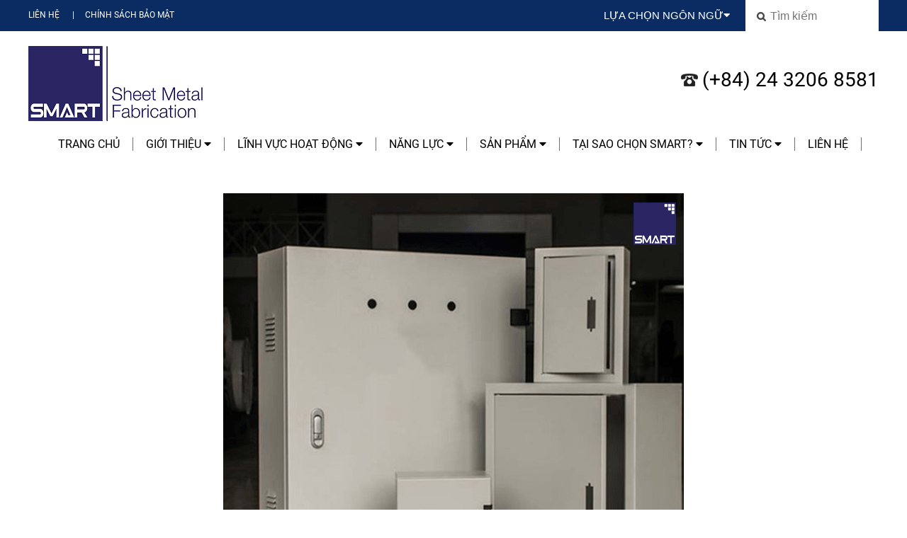

--- FILE ---
content_type: text/html; charset=UTF-8
request_url: https://smartsheetmetal.com.vn/tin-tuc/san-xuat-vo-tu-dien-mot-pha-chat-luong-gia-canh-tranh.html
body_size: 11144
content:






<!DOCTYPE HTML>
<html>
<head>
<meta charset="utf-8">
<title>Sản xuất vỏ tủ điện một pha chất lượng, giá cạnh tranh </title>
<meta name="viewport" content="width=device-width, initial-scale=1.0, minimum-scale=1.0, maximum-scale=2.0, user-scalable=yes">
<meta http-equiv="Content-Language" content="vi" />
<meta name="language" content="vietnamese">
<meta name="description" content="Smart SheetMetal nhận sản xuất vỏ tủ điện một pha bằng kim loại tấm, có kích thước, quy cách thiết kế và mục đích sử dụng khác nhau. Chúng tôi cam kết đem đến chất lượng và mức giá tốt cho sản phẩm vỏ tủ." />
<meta name="keywords" content="vỏ tủ điện một pha" />
<meta property="og:site_name" content="Sản xuất vỏ tủ điện một pha chất lượng, giá cạnh tranh ">
<meta property="og:url" name="og:url" content="http://smartsheetmetal.com.vn/tin-tuc/san-xuat-vo-tu-dien-mot-pha-chat-luong-gia-canh-tranh.html" data-app>
<meta property="og:type" name="og:type" content="website" data-app>
<meta property="og:description" name="og:description" content="Smart SheetMetal nhận sản xuất vỏ tủ điện một pha bằng kim loại tấm, có kích thước, quy cách thiết kế và mục đích sử dụng khác nhau. Chúng tôi cam kết đem đến chất lượng và mức giá tốt cho sản phẩm vỏ tủ." data-app>
<meta property="og:title" name="og:title" content="Sản xuất vỏ tủ điện một pha chất lượng, giá cạnh tranh " data-app>
<meta property="og:image" name="og:image" content="/uploaded/2020/12/vo-tu-dien-min%20%281%29.png" data-app>

<link href="/uploaded/favicon.png" rel="shortcut icon" />
<link rel="stylesheet" type="text/css" href="/css/swiper.min.css">
<link rel="stylesheet" href="https://cdnjs.cloudflare.com/ajax/libs/font-awesome/5.5.0/css/all.min.css" integrity="sha512-QfDd74mlg8afgSqm3Vq2Q65e9b3xMhJB4GZ9OcHDVy1hZ6pqBJPWWnMsKDXM7NINoKqJANNGBuVRIpIJ5dogfA==" crossorigin="anonymous" referrerpolicy="no-referrer" /> 
<link rel="stylesheet" type="text/css" href="/css/jquery.mmenu.all.css">
<link rel="stylesheet" type="text/css" href="/css/animate.css"/>
<link rel="stylesheet" type="text/css" href="/css/normalize.css"/>

<link rel="stylesheet" href="/css/style.css">
<!--
<link rel="stylesheet" href="/css/style.css">
-->
<link rel="stylesheet" href="/css/grid.css">
<script src="/js/jquery-1.10.1.min.js"></script>
<script type="text/javascript" src="/js/swiper.min.js"></script>
<script src="/js/jquery.form.min.js"></script>
<script src="/js/jquery.mmenu.min.all.js"></script>
<script src="/js/script.js"></script>
<!-- Google tag (gtag.js) -->
<script async src="https://www.googletagmanager.com/gtag/js?id=G-5PDW2DJBEF"></script>
<script>
  window.dataLayer = window.dataLayer || [];
  function gtag(){dataLayer.push(arguments);}
  gtag('js', new Date());

  gtag('config', 'G-5PDW2DJBEF');
</script>

<!--Start of Tawk.to Script-->
<script type="text/javascript">
var Tawk_API=Tawk_API||{}, Tawk_LoadStart=new Date();
(function(){
var s1=document.createElement("script"),s0=document.getElementsByTagName("script")[0];
s1.async=true;
s1.src='https://embed.tawk.to/65714c18ff45ca7d4787aa98/1hh192g95';
s1.charset='UTF-8';
s1.setAttribute('crossorigin','*');
s0.parentNode.insertBefore(s1,s0);
})();
</script>
<!--End of Tawk.to Script-->

<!-- Google Tag Manager -->
<script>(function(w,d,s,l,i){w[l]=w[l]||[];w[l].push({'gtm.start':
new Date().getTime(),event:'gtm.js'});var f=d.getElementsByTagName(s)[0],
j=d.createElement(s),dl=l!='dataLayer'?'&l='+l:'';j.async=true;j.src=
'https://www.googletagmanager.com/gtm.js?id='+i+dl;f.parentNode.insertBefore(j,f);
})(window,document,'script','dataLayer','GTM-NPL5LXPQ');</script>
<!-- End Google Tag Manager -->

<script type="text/javascript">
    (function(c,l,a,r,i,t,y){
        c[a]=c[a]||function(){(c[a].q=c[a].q||[]).push(arguments)};
        t=l.createElement(r);t.async=1;t.src="https://www.clarity.ms/tag/"+i;
        y=l.getElementsByTagName(r)[0];y.parentNode.insertBefore(t,y);
    })(window, document, "clarity", "script", "m11g4o28r9");
</script>
</head>
<body>
<div id="page">
<div class="toppage hide-on-mobile hide-on-tab hide-on-pad">
	<div class="grid">
    	<div class="flex-container">
            <div class="top-menu hide-on-mobile">
    <a href="/lien-he/" class="hide-on-mobile item-menu-top ">Liên hệ</a> 
    |<a href="/bao-mat/" class="hide-on-mobile item-menu-top ">Chính Sách Bảo mật</a> 
</div>
            <div class="lang-search">
            	<div class="flex-container">
                	<div class="cell-1-2">
                    	<div class="drop-lang">Lựa chọn ngôn ngữ<i class="fa fa-caret-down" aria-hidden="true"></i>
                        	<ul>
                            	<li><a href="/vn/">Tiếng Việt</a></li>
                                <li><a href="/">Tiếng Anh</a></li>
								<li><a href="/jp/">Tiếng Nhật</a></li>
                            </ul>
                        </div>
                    </div>
                    <div class="cell-1-2">
                    	<form action="/search/" id="frmsearch">
                        	<input name="qr" type="text" placeholder="Tìm kiếm">
                        </form>
                    </div>
                </div>
            </div>
        </div>
    </div>
</div>
<div id="header" class="hide-on-mobile hide-on-tab hide-on-pad">
        <div class="grid">
        	<div class="flex-container">
                <div class="cell-1-1 hide-on-pc">
                	<div class="c20"></div> 
                	<div style="width:40px; height:40px; margin:0 auto">
                    	<a href="#menu" class="menu-mobile-icon"></a>
                    </div>
                </div>
                <div class="box-logo cell-1-2">
                    <div class="logo">
                        <a href="/vn/"><img  src="/uploaded/logo/Sheetme%20tal%20thumb%20new.png" alt="Logo"  /></a>
                    </div>
                </div>
                <div class="hostline-top cell-1-2 mobile-cell-1-1 hide-on-tab hide-on-pad hide-on-mobile" style="align-self:center; text-align:right"><span>(+84) 24 3206 8581</span></div>
               
            </div>
        </div>
</div>
<div class="mobile-header hide-on-pc">
	 <div class="c20"></div> 
     <div style="width:40px; height:40px; margin:0 auto">
     	<a href="#" class="menu-mobile-icon"><span></span></a>
     </div>
    
     <div>
     <div class="c20"></div>
     <div class="hostline-top" align="center"><span>(+84) 24 3206 8581</span></div>
     <div class="logo" align="center">
        <a href="/vn/"><img  src="/uploaded/logo/Sheetme%20tal%20thumb%20new.png" alt="Logo"  /></a>
    </div>
    
    </div>
    <div class="c20"></div>
    <div class="grid">
        <ul class="menumobile">
            <li class="title"><a href="/"><i class="fa fa-globe" aria-hidden="true"></i> English</a></li>
            
<li>
	<a href="/vn/">Trang chủ </a>
</li>
<li>
	<a href="/gioi-thieu/">Giới thiệu <i class="fa fa-caret-down arrow" aria-hidden="true"></i></a>
    <ul>
    	<li>
        	<a href="/thong-diep-tu-chu-tich-hoi-dong/">Thông Điệp Từ Chủ Tịch </a>
        </li>
    	<li>
        	<a href="/company-profile/">Tổng quan Công Ty</a>
        </li>
    	<li>
        	<a href="/tam-nhin-su-menh-gia-tri-cot-loi/">Tầm Nhìn, Sứ Mệnh & Giá Trị Cốt Lõi</a>
        </li>
    	<li>
        	<a href="/trach-nhiem-xa-hoi-cua-doanh-nghiep-1/">Trách Nhiệm Xã Hội </a>
        </li>
    	<li>
        	<a href="/doi-ngu-nhan-su/">Đội Ngũ Nhân Sự</a>
        </li>
    	<li>
        	<a href="/thi-truong-quoc-te/">Thị trường quốc tế</a>
        </li>
    	<li>
        	<a href="/thanh-vien-hiep-hoi/">Thành Viên Hiệp Hội</a>
        </li>
    </ul>
</li>
<li>
	<a href="/linh-vuc-hoat-dong">Lĩnh vực hoạt động <i class="fa fa-caret-down arrow" aria-hidden="true"></i></a>
    <ul>
    	<li>
        	<a href="/nang-luong/">Năng Lượng</a>
        </li>
    	<li>
        	<a href="/tu-dien/">Truyền tải Điện</a>
        </li>
    	<li>
        	<a href="/cong-nghiep-dien-tu/">ĐIỆN TỬ</a>
        </li>
    	<li>
        	<a href="/hang-khong-vu-tru/">HÀNG KHÔNG VŨ TRỤ</a>
        </li>
    	<li>
        	<a href="/thong-tin-lien-lac/">Viễn thông</a>
        </li>
    	<li>
        	<a href="/quan-su/">Quân Sự</a>
        </li>
    	<li>
        	<a href="/khoa-hoc-va-y-te/">KHOA HỌC & Y TẾ</a>
        </li>
    	<li>
        	<a href="/cong-nghiep-van-tai/">CÔNG NGHIỆP VẬN TẢI</a>
        </li>
    	<li>
        	<a href="/nha-may-cong-nghiep/">Nhà Máy Công Nghiệp</a>
        </li>
    	<li>
        	<a href="/noi-that/">Nội Thất Gia Dụng</a>
        </li>
    	<li>
        	<a href="/noi-that-cua-hang/">Nội Thất Cửa Hàng</a>
        </li>
    	<li>
        	<a href="/thiet-bi-hvac/">Thiết bị HVAC</a>
        </li>
    	<li>
        	<a href="/giai-phap-chieu-sang/">Giải pháp chiếu sáng</a>
        </li>
    	<li>
        	<a href="/may-ban-hang-tu-dong/">Máy bán hàng tự động</a>
        </li>
    	<li>
        	<a href="/che-bien-thuc-pham/">Chế biến thực phẩm</a>
        </li>
    	<li>
        	<a href="/an-ninh/">An Ninh </a>
        </li>
    	<li>
        	<a href="/che-tao-may/">Chế Tạo Máy</a>
        </li>
    	<li>
        	<a href="/du-an-theo-yeu-cau-khach-hang/">DỰ ÁN THEO YÊU CẦU KHÁCH HÀNG</a>
        </li>
    </ul>
</li>
<li>
	<a href="/dich-vu/">NĂNG LỰC <i class="fa fa-caret-down arrow" aria-hidden="true"></i></a>
    <ul>
    	<li>
        	<a href="/tao-mau/">Tạo mẫu</a>
        </li>
    	<li>
        	<a href="/cadcam/">CAD/CAM</a>
        </li>
    	<li>
        	<a href="/cat-laser/">Cắt Laser</a>
        </li>
    	<li>
        	<a href="/dot/">Đột CNC</a>
        </li>
    	<li>
        	<a href="/dot-dap/">Đột dập</a>
        </li>
    	<li>
        	<a href="/chan/">Chấn, Uốn, Gấp</a>
        </li>
    	<li>
        	<a href="/uon-ong/">Uốn ống</a>
        </li>
    	<li>
        	<a href="/han-gia-cong/">Hàn </a>
        </li>
    	<li>
        	<a href="/mai/">Mài </a>
        </li>
    	<li>
        	<a href="/lap-rap-hoan-thien/">Lắp ráp hoàn thiện</a>
        </li>
    	<li>
        	<a href="/xu-ly-be-mat/">Xử lý bề mặt</a>
        </li>
    	<li>
        	<a href="/in-luc/">In lụa</a>
        </li>
    </ul>
</li>
<li>
	<a href="/san-pham/">SẢN PHẨM <i class="fa fa-caret-down arrow" aria-hidden="true"></i></a>
    <ul>
    	<li>
        	<a href="/hop-tu-tram/">Hộp - Tủ - Trạm</a>
        </li>
    	<li>
        	<a href="/khung-vach/">Khung Vách</a>
        </li>
    	<li>
        	<a href="/gia-do-chan-de/">Giá đỡ - chân đế</a>
        </li>
    	<li>
        	<a href="/tu-luu-tru-tu-dung-cu/">Tủ Lưu Trữ - Tủ dụng cụ</a>
        </li>
    	<li>
        	<a href="/chi-tiet-dap/">Chi Tiết Dập</a>
        </li>
    	<li>
        	<a href="/tam-kim-loai-dot-lo/">Tấm kim loại đột lỗ</a>
        </li>
    	<li>
        	<a href="/gia-ke-sieu-thi/">Giá Kệ Siêu Thị</a>
        </li>
    	<li>
        	<a href="/xe-day/">Xe Đẩy</a>
        </li>
    	<li>
        	<a href="/san-pham-oem/">Sản Phẩm OEM</a>
        </li>
    	<li>
        	<a href="/ong/">Ống</a>
        </li>
    </ul>
</li>
<li>
	<a href="/tai-sao-chon-smart-viet-nam/">TẠI SAO CHỌN SMART? <i class="fa fa-caret-down arrow" aria-hidden="true"></i></a>
    <ul>
    	<li>
        	<a href="/quan-ly-du-an/">Quản Lý Dự Án</a>
        </li>
    	<li>
        	<a href="/quality/">Kiểm soát Chất lượng</a>
        </li>
    	<li>
        	<a href="/may-moc-thiet-bi/">MÁY MÓC THIẾT BỊ</a>
        </li>
    	<li>
        	<a href="/nghien-cuu-phat-trien/">NGHIÊN CỨU PHÁT TRIỂN</a>
        </li>
    	<li>
        	<a href="/nang-luc-san-xuat-oem/">Năng lực sản xuất OEM</a>
        </li>
    	<li>
        	<a href="/dong-goi-giao-hang/">ĐÓNG GÓI & GIAO HÀNG</a>
        </li>
    </ul>
</li>
<li>
	<a href="/tin-tuc/">TIN TỨC <i class="fa fa-caret-down arrow" aria-hidden="true"></i></a>
    <ul>
    	<li>
        	<a href="/tuyen-dung/">TUYỂN DỤNG</a>
        </li>
    	<li>
        	<a href="/tin-noi-bo/">TIN NỘI BỘ</a>
        </li>
    	<li>
        	<a href="/tin-tuc-nganh/">TIN TỨC NGÀNH</a>
        </li>
    </ul>
</li>
<li>
	<a href="/lien-he/">Liên hệ </a>
</li>
</ul>


        </ul>
    </div>
    <div class="c20"></div>
</div>
<div class="mobile-header"></div><div class="menubar hide-on-mobile hide-on-tab hide-on-pad">
	<div class="grid">
        <ul class="nav ">
            
    
    <li class=" ">
        <a href="/vn/" >Trang chủ </a>
    </li>
    
    <li class="dr ">
        <a href="/gioi-thieu/" >Giới thiệu <i class="fa fa-caret-down" aria-hidden="true"></i></a>
        <ul class="flex-container flex-space-between">
            <li class="cell-menu-1-3 margin-bottom-20"><div>
                <a href="/thong-diep-tu-chu-tich-hoi-dong/"><img  src="/temp/-uploaded-1_gioi_thieu_about_us_chairman_cr_334x118.png" alt="Thông Điệp Từ Chủ Tịch " class="newsimage image-bor-news"/></a></div><a href="/thong-diep-tu-chu-tich-hoi-dong/">Thông Điệp Từ Chủ Tịch </a>
            </li>
            <li class="cell-menu-1-3 margin-bottom-20"><div>
                <a href="/company-profile/"><img  src="/temp/-uploaded-1_gioi_thieu_about_us_factory - Copy_cr_334x118.jpg" alt="Tổng quan Công Ty" class="newsimage image-bor-news"/></a></div><a href="/company-profile/">Tổng quan Công Ty</a>
            </li>
            <li class="cell-menu-1-3 margin-bottom-20"><div>
                <a href="/tam-nhin-su-menh-gia-tri-cot-loi/"><img  src="/temp/-uploaded-1_gioi_thieu_about_us_mission_vission_corevalue_menu2_cr_334x118.jpg" alt="Tầm Nhìn, Sứ Mệnh & Giá Trị Cốt Lõi" class="newsimage image-bor-news"/></a></div><a href="/tam-nhin-su-menh-gia-tri-cot-loi/">Tầm Nhìn, Sứ Mệnh & Giá Trị Cốt Lõi</a>
            </li>
            <li class="cell-menu-1-3 margin-bottom-20"><div>
                <a href="/trach-nhiem-xa-hoi-cua-doanh-nghiep-1/"><img  src="/temp/-uploaded-4_tai_sao_chon_smart_why_smart_social_responsibility_menu2_cr_334x118.jpg" alt="Trách Nhiệm Xã Hội " class="newsimage image-bor-news"/></a></div><a href="/trach-nhiem-xa-hoi-cua-doanh-nghiep-1/">Trách Nhiệm Xã Hội </a>
            </li>
            <li class="cell-menu-1-3 margin-bottom-20"><div>
                <a href="/doi-ngu-nhan-su/"><img  src="/temp/-uploaded-1_about_us_OUR PEOPLE-1_cr_334x118.jpg" alt="Đội Ngũ Nhân Sự" class="newsimage image-bor-news"/></a></div><a href="/doi-ngu-nhan-su/">Đội Ngũ Nhân Sự</a>
            </li>
            <li class="cell-menu-1-3 margin-bottom-20"><div>
                <a href="/thi-truong-quoc-te/"><img  src="/temp/-uploaded-1_gioi_thieu_about_us_overseas_cr_334x118.jpg" alt="Thị trường quốc tế" class="newsimage image-bor-news"/></a></div><a href="/thi-truong-quoc-te/">Thị trường quốc tế</a>
            </li>
            <li class="cell-menu-1-3 margin-bottom-20"><div>
                <a href="/thanh-vien-hiep-hoi/"><img  src="/temp/-temp_-uploaded-1_about_us_Slide_Members of Associations_cr_334x118_cr_334x118.png" alt="Thành Viên Hiệp Hội" class="newsimage image-bor-news"/></a></div><a href="/thanh-vien-hiep-hoi/">Thành Viên Hiệp Hội</a>
            </li>
            <li class="cell-1-3"></li>
            <li class="cell-1-3"></li>
        </ul>
    </li>
    
    <li class="dr ">
        <a href="/linh-vuc-hoat-dong" >Lĩnh vực hoạt động <i class="fa fa-caret-down" aria-hidden="true"></i></a>
        <ul class="flex-container flex-space-between">
            <li class="cell-menu-1-3 margin-bottom-20"><div>
                <a href="/nang-luong/"><img  src="/temp/-uploaded-2_linh_vuc_sectors_energy_slide_cr_334x118.jpg" alt="Năng Lượng" class="newsimage image-bor-news"/></a></div><a href="/nang-luong/">Năng Lượng</a>
            </li>
            <li class="cell-menu-1-3 margin-bottom-20"><div>
                <a href="/tu-dien/"><img  src="/temp/-uploaded-2_linh_vuc_sectors_enclosure_menu_cr_334x118.jpg" alt="Truyền tải Điện" class="newsimage image-bor-news"/></a></div><a href="/tu-dien/">Truyền tải Điện</a>
            </li>
            <li class="cell-menu-1-3 margin-bottom-20"><div>
                <a href="/cong-nghiep-dien-tu/"><img  src="/temp/-uploaded-2_linh_vuc_sectors_Electronics Industry_cr_334x118.jpg" alt="ĐIỆN TỬ" class="newsimage image-bor-news"/></a></div><a href="/cong-nghiep-dien-tu/">ĐIỆN TỬ</a>
            </li>
            <li class="cell-menu-1-3 margin-bottom-20"><div>
                <a href="/hang-khong-vu-tru/"><img  src="/temp/-uploaded-2_linh_vuc_sectors_Aerospace_cr_334x118.jpg" alt="HÀNG KHÔNG VŨ TRỤ" class="newsimage image-bor-news"/></a></div><a href="/hang-khong-vu-tru/">HÀNG KHÔNG VŨ TRỤ</a>
            </li>
            <li class="cell-menu-1-3 margin-bottom-20"><div>
                <a href="/thong-tin-lien-lac/"><img  src="/temp/-uploaded-2_linh_vuc_sectors_telecommunication_menu_cr_334x118.jpg" alt="Viễn thông" class="newsimage image-bor-news"/></a></div><a href="/thong-tin-lien-lac/">Viễn thông</a>
            </li>
            <li class="cell-menu-1-3 margin-bottom-20"><div>
                <a href="/quan-su/"><img  src="/temp/-uploaded-2_linh_vuc_sectors_defense_menu_cr_334x118.jpg" alt="Quân Sự" class="newsimage image-bor-news"/></a></div><a href="/quan-su/">Quân Sự</a>
            </li>
            <li class="cell-menu-1-3 margin-bottom-20"><div>
                <a href="/khoa-hoc-va-y-te/"><img  src="/temp/-uploaded-2_linh_vuc_sectors_Scientific & Medical_cr_334x118.jpg" alt="KHOA HỌC & Y TẾ" class="newsimage image-bor-news"/></a></div><a href="/khoa-hoc-va-y-te/">KHOA HỌC & Y TẾ</a>
            </li>
            <li class="cell-menu-1-3 margin-bottom-20"><div>
                <a href="/cong-nghiep-van-tai/"><img  src="/temp/-uploaded-2_linh_vuc_sectors_transport_menu_cr_334x118.jpg" alt="CÔNG NGHIỆP VẬN TẢI" class="newsimage image-bor-news"/></a></div><a href="/cong-nghiep-van-tai/">CÔNG NGHIỆP VẬN TẢI</a>
            </li>
            <li class="cell-menu-1-3 margin-bottom-20"><div>
                <a href="/nha-may-cong-nghiep/"><img  src="/temp/-uploaded-2_linh_vuc_sectors_factory_menu_cr_334x118.jpg" alt="Nhà Máy Công Nghiệp" class="newsimage image-bor-news"/></a></div><a href="/nha-may-cong-nghiep/">Nhà Máy Công Nghiệp</a>
            </li>
            <li class="cell-menu-1-3 margin-bottom-20"><div>
                <a href="/noi-that/"><img  src="/temp/-uploaded-2_linh_vuc_sectors_interior_menu_cr_334x118.jpg" alt="Nội Thất Gia Dụng" class="newsimage image-bor-news"/></a></div><a href="/noi-that/">Nội Thất Gia Dụng</a>
            </li>
            <li class="cell-menu-1-3 margin-bottom-20"><div>
                <a href="/noi-that-cua-hang/"><img  src="/temp/-uploaded-2_linh_vuc_sectors_shop_fitting_menu_cr_334x118.jpg" alt="Nội Thất Cửa Hàng" class="newsimage image-bor-news"/></a></div><a href="/noi-that-cua-hang/">Nội Thất Cửa Hàng</a>
            </li>
            <li class="cell-menu-1-3 margin-bottom-20"><div>
                <a href="/thiet-bi-hvac/"><img  src="/temp/-uploaded-2_linh_vuc_sectors_HVAC Equipment(2)_cr_334x118.png" alt="Thiết bị HVAC" class="newsimage image-bor-news"/></a></div><a href="/thiet-bi-hvac/">Thiết bị HVAC</a>
            </li>
            <li class="cell-menu-1-3 margin-bottom-20"><div>
                <a href="/giai-phap-chieu-sang/"><img  src="/temp/-uploaded-2_linh_vuc_sectors_Lighting-Solution_cr_334x118.jpg" alt="Giải pháp chiếu sáng" class="newsimage image-bor-news"/></a></div><a href="/giai-phap-chieu-sang/">Giải pháp chiếu sáng</a>
            </li>
            <li class="cell-menu-1-3 margin-bottom-20"><div>
                <a href="/may-ban-hang-tu-dong/"><img  src="/temp/-uploaded-2_linh_vuc_sectors_kiosk-vending_cr_334x118.jpg" alt="Máy bán hàng tự động" class="newsimage image-bor-news"/></a></div><a href="/may-ban-hang-tu-dong/">Máy bán hàng tự động</a>
            </li>
            <li class="cell-menu-1-3 margin-bottom-20"><div>
                <a href="/che-bien-thuc-pham/"><img  src="/temp/-uploaded-2_linh_vuc_sectors_Food equipment_cr_334x118.jpg" alt="Chế biến thực phẩm" class="newsimage image-bor-news"/></a></div><a href="/che-bien-thuc-pham/">Chế biến thực phẩm</a>
            </li>
            <li class="cell-menu-1-3 margin-bottom-20"><div>
                <a href="/an-ninh/"><img  src="/temp/-uploaded-2_linh_vuc_sectors_security_cr_334x118.jpg" alt="An Ninh " class="newsimage image-bor-news"/></a></div><a href="/an-ninh/">An Ninh </a>
            </li>
            <li class="cell-menu-1-3 margin-bottom-20"><div>
                <a href="/che-tao-may/"><img  src="/temp/-uploaded-2_linh_vuc_sectors_machine-building industry - resize_cr_334x118.png" alt="Chế Tạo Máy" class="newsimage image-bor-news"/></a></div><a href="/che-tao-may/">Chế Tạo Máy</a>
            </li>
            <li class="cell-menu-1-3 margin-bottom-20"><div>
                <a href="/du-an-theo-yeu-cau-khach-hang/"><img  src="/temp/-uploaded-2_linh_vuc_sectors_gear-wheels-product-concepts-kuopio-promet_cr_334x118.jpg" alt="DỰ ÁN THEO YÊU CẦU KHÁCH HÀNG" class="newsimage image-bor-news"/></a></div><a href="/du-an-theo-yeu-cau-khach-hang/">DỰ ÁN THEO YÊU CẦU KHÁCH HÀNG</a>
            </li>
            <li class="cell-1-3"></li>
            <li class="cell-1-3"></li>
        </ul>
    </li>
    
    <li class="dr ">
        <a href="/dich-vu/" >NĂNG LỰC <i class="fa fa-caret-down" aria-hidden="true"></i></a>
        <ul class="flex-container flex-space-between">
            <li class="cell-menu-1-3 margin-bottom-20"><div>
                <a href="/tao-mau/"><img  src="/temp/-temp_-uploaded-3_dịch_vụ_services_prototyping_cr_334x118_cr_334x118.png" alt="Tạo mẫu" class="newsimage image-bor-news"/></a></div><a href="/tao-mau/">Tạo mẫu</a>
            </li>
            <li class="cell-menu-1-3 margin-bottom-20"><div>
                <a href="/cadcam/"><img  src="/temp/-temp_-uploaded-3_dịch_vụ_services_Cad-Cam_cr_334x118_cr_334x118.jpg" alt="CAD/CAM" class="newsimage image-bor-news"/></a></div><a href="/cadcam/">CAD/CAM</a>
            </li>
            <li class="cell-menu-1-3 margin-bottom-20"><div>
                <a href="/cat-laser/"><img  src="/temp/-uploaded-3_dịch_vụ_services_laser_avarta_cr_334x118.jpg" alt="Cắt Laser" class="newsimage image-bor-news"/></a></div><a href="/cat-laser/">Cắt Laser</a>
            </li>
            <li class="cell-menu-1-3 margin-bottom-20"><div>
                <a href="/dot/"><img  src="/temp/-uploaded-3_dịch_vụ_services_CNC Punching Menu_cr_334x118.jpg" alt="Đột CNC" class="newsimage image-bor-news"/></a></div><a href="/dot/">Đột CNC</a>
            </li>
            <li class="cell-menu-1-3 margin-bottom-20"><div>
                <a href="/dot-dap/"><img  src="/temp/-temp_-uploaded-3_dịch_vụ_services_product-img-sn1 - Copy_cr_334x118_cr_334x118.png" alt="Đột dập" class="newsimage image-bor-news"/></a></div><a href="/dot-dap/">Đột dập</a>
            </li>
            <li class="cell-menu-1-3 margin-bottom-20"><div>
                <a href="/chan/"><img  src="/temp/-uploaded-3_dịch_vụ_services_TruBend-5085-manu_cr_334x118.jpg" alt="Chấn, Uốn, Gấp" class="newsimage image-bor-news"/></a></div><a href="/chan/">Chấn, Uốn, Gấp</a>
            </li>
            <li class="cell-menu-1-3 margin-bottom-20"><div>
                <a href="/uon-ong/"><img  src="/temp/-temp_-uploaded-3_dịch_vụ_services_CNC Tube Bending Machine SB-38CNC-3A-1S_cr_334x118_cr_334x118.jpg" alt="Uốn ống" class="newsimage image-bor-news"/></a></div><a href="/uon-ong/">Uốn ống</a>
            </li>
            <li class="cell-menu-1-3 margin-bottom-20"><div>
                <a href="/han-gia-cong/"><img  src="/temp/-temp_-uploaded-3_dịch_vụ_services_Menu_Welding_cr_334x118_cr_334x118.jpg" alt="Hàn " class="newsimage image-bor-news"/></a></div><a href="/han-gia-cong/">Hàn </a>
            </li>
            <li class="cell-menu-1-3 margin-bottom-20"><div>
                <a href="/mai/"><img  src="/temp/-temp_-uploaded-3_dịch_vụ_services_Slide_Grinding_cr_334x118_cr_334x118.jpg" alt="Mài " class="newsimage image-bor-news"/></a></div><a href="/mai/">Mài </a>
            </li>
            <li class="cell-menu-1-3 margin-bottom-20"><div>
                <a href="/lap-rap-hoan-thien/"><img  src="/temp/-uploaded-dichvu_Product & Sub-Assembly_cr_334x118.jpg" alt="Lắp ráp hoàn thiện" class="newsimage image-bor-news"/></a></div><a href="/lap-rap-hoan-thien/">Lắp ráp hoàn thiện</a>
            </li>
            <li class="cell-menu-1-3 margin-bottom-20"><div>
                <a href="/xu-ly-be-mat/"><img  src="/temp/-uploaded-3_dịch_vụ_services_Surface finish service - menu_cr_334x118.jpg" alt="Xử lý bề mặt" class="newsimage image-bor-news"/></a></div><a href="/xu-ly-be-mat/">Xử lý bề mặt</a>
            </li>
            <li class="cell-menu-1-3 margin-bottom-20"><div>
                <a href="/in-luc/"><img  src="/temp/-uploaded-3_dịch_vụ_services_screen-printing_cr_334x118.jpg" alt="In lụa" class="newsimage image-bor-news"/></a></div><a href="/in-luc/">In lụa</a>
            </li>
            <li class="cell-1-3"></li>
            <li class="cell-1-3"></li>
        </ul>
    </li>
    
    <li class="dr ">
        <a href="/san-pham/" >SẢN PHẨM <i class="fa fa-caret-down" aria-hidden="true"></i></a>
        <ul class="flex-container flex-space-between">
            <li class="cell-menu-1-3 margin-bottom-20"><div>
                <a href="/hop-tu-tram/"><img  src="/temp/-temp_-uploaded-2_linh_vuc_sectors_enclosure_menu_cr_334x118_cr_334x118.jpg" alt="Hộp - Tủ - Trạm" class="newsimage image-bor-news"/></a></div><a href="/hop-tu-tram/">Hộp - Tủ - Trạm</a>
            </li>
            <li class="cell-menu-1-3 margin-bottom-20"><div>
                <a href="/khung-vach/"><img  src="/temp/-uploaded-san pham_Frame (3)-min_cr_334x118.jpg" alt="Khung Vách" class="newsimage image-bor-news"/></a></div><a href="/khung-vach/">Khung Vách</a>
            </li>
            <li class="cell-menu-1-3 margin-bottom-20"><div>
                <a href="/gia-do-chan-de/"><img  src="/temp/-temp_-uploaded-san pham_handling_equipment_cr_334x118_cr_334x118.png" alt="Giá đỡ - chân đế" class="newsimage image-bor-news"/></a></div><a href="/gia-do-chan-de/">Giá đỡ - chân đế</a>
            </li>
            <li class="cell-menu-1-3 margin-bottom-20"><div>
                <a href="/tu-luu-tru-tu-dung-cu/"><img  src="/temp/-uploaded-san pham_Enclosure-Cabinet_cr_334x118.JPG" alt="Tủ Lưu Trữ - Tủ dụng cụ" class="newsimage image-bor-news"/></a></div><a href="/tu-luu-tru-tu-dung-cu/">Tủ Lưu Trữ - Tủ dụng cụ</a>
            </li>
            <li class="cell-menu-1-3 margin-bottom-20"><div>
                <a href="/chi-tiet-dap/"><img  src="/temp/-temp_-uploaded-san pham-Stamping_Stamping_cr_334x118_cr_334x118.jpg" alt="Chi Tiết Dập" class="newsimage image-bor-news"/></a></div><a href="/chi-tiet-dap/">Chi Tiết Dập</a>
            </li>
            <li class="cell-menu-1-3 margin-bottom-20"><div>
                <a href="/tam-kim-loai-dot-lo/"><img  src="/temp/-uploaded-san pham-PERFORATED METAL SHEET_Screenshot_1_cr_334x118.jpg" alt="Tấm kim loại đột lỗ" class="newsimage image-bor-news"/></a></div><a href="/tam-kim-loai-dot-lo/">Tấm kim loại đột lỗ</a>
            </li>
            <li class="cell-menu-1-3 margin-bottom-20"><div>
                <a href="/gia-ke-sieu-thi/"><img  src="/temp/-temp_-uploaded-san pham_supermarket shelf_cr_334x118_cr_334x118.png" alt="Giá Kệ Siêu Thị" class="newsimage image-bor-news"/></a></div><a href="/gia-ke-sieu-thi/">Giá Kệ Siêu Thị</a>
            </li>
            <li class="cell-menu-1-3 margin-bottom-20"><div>
                <a href="/xe-day/"><img  src="/temp/-temp_-uploaded-san pham_Product_handling equipment_cr_334x118_cr_334x118.png" alt="Xe Đẩy" class="newsimage image-bor-news"/></a></div><a href="/xe-day/">Xe Đẩy</a>
            </li>
            <li class="cell-menu-1-3 margin-bottom-20"><div>
                <a href="/san-pham-oem/"><img  src="/temp/-temp_-uploaded-banner_OEM products 1_cr_334x118_cr_334x118.png" alt="Sản Phẩm OEM" class="newsimage image-bor-news"/></a></div><a href="/san-pham-oem/">Sản Phẩm OEM</a>
            </li>
            <li class="cell-menu-1-3 margin-bottom-20"><div>
                <a href="/ong/"><img  src="/temp/-temp_-uploaded-san pham_tube_cr_334x118_cr_334x118.png" alt="Ống" class="newsimage image-bor-news"/></a></div><a href="/ong/">Ống</a>
            </li>
            <li class="cell-1-3"></li>
            <li class="cell-1-3"></li>
        </ul>
    </li>
    
    <li class="dr ">
        <a href="/tai-sao-chon-smart-viet-nam/" >TẠI SAO CHỌN SMART? <i class="fa fa-caret-down" aria-hidden="true"></i></a>
        <ul class="flex-container flex-space-between">
            <li class="cell-menu-1-3 margin-bottom-20"><div>
                <a href="/quan-ly-du-an/"><img  src="/temp/-temp_-uploaded-4_why_smart_Menu_project management_cr_334x118_cr_334x118.jpg" alt="Quản Lý Dự Án" class="newsimage image-bor-news"/></a></div><a href="/quan-ly-du-an/">Quản Lý Dự Án</a>
            </li>
            <li class="cell-menu-1-3 margin-bottom-20"><div>
                <a href="/quality/"><img  src="/temp/-temp_-uploaded-san pham_QC_cr_334x118_cr_334x118.png" alt="Kiểm soát Chất lượng" class="newsimage image-bor-news"/></a></div><a href="/quality/">Kiểm soát Chất lượng</a>
            </li>
            <li class="cell-menu-1-3 margin-bottom-20"><div>
                <a href="/may-moc-thiet-bi/"><img  src="/temp/-temp_-uploaded-4_why_smart_menu_Cutting-edge machinery_cr_334x118_cr_334x118.jpg" alt="MÁY MÓC THIẾT BỊ" class="newsimage image-bor-news"/></a></div><a href="/may-moc-thiet-bi/">MÁY MÓC THIẾT BỊ</a>
            </li>
            <li class="cell-menu-1-3 margin-bottom-20"><div>
                <a href="/nghien-cuu-phat-trien/"><img  src="/temp/-uploaded-4_why_smart-R&D_R&D_cr_334x118.jpg" alt="NGHIÊN CỨU PHÁT TRIỂN" class="newsimage image-bor-news"/></a></div><a href="/nghien-cuu-phat-trien/">NGHIÊN CỨU PHÁT TRIỂN</a>
            </li>
            <li class="cell-menu-1-3 margin-bottom-20"><div>
                <a href="/nang-luc-san-xuat-oem/"><img  src="/temp/-uploaded-4_why_smart-OEM Capability_OEM ODM capability_cr_334x118.png" alt="Năng lực sản xuất OEM" class="newsimage image-bor-news"/></a></div><a href="/nang-luc-san-xuat-oem/">Năng lực sản xuất OEM</a>
            </li>
            <li class="cell-menu-1-3 margin-bottom-20"><div>
                <a href="/dong-goi-giao-hang/"><img  src="/temp/-uploaded-4_why_smart-Packaging & Shipping_Shipping&Packaging_cr_334x118.jpg" alt="ĐÓNG GÓI & GIAO HÀNG" class="newsimage image-bor-news"/></a></div><a href="/dong-goi-giao-hang/">ĐÓNG GÓI & GIAO HÀNG</a>
            </li>
            <li class="cell-1-3"></li>
            <li class="cell-1-3"></li>
        </ul>
    </li>
    
    <li class="dr active">
        <a href="/tin-tuc/" >TIN TỨC <i class="fa fa-caret-down" aria-hidden="true"></i></a>
        <ul class="flex-container flex-space-between">
            <li class="cell-menu-1-3 margin-bottom-20"><div>
                <a href="/tuyen-dung/"><img  src="/temp/-uploaded-news_Recruitment_cr_334x118.png" alt="TUYỂN DỤNG" class="newsimage image-bor-news"/></a></div><a href="/tuyen-dung/">TUYỂN DỤNG</a>
            </li>
            <li class="cell-menu-1-3 margin-bottom-20"><div>
                <a href="/tin-noi-bo/"><img  src="/temp/-uploaded-news_Newsletter_cr_334x118.jpg" alt="TIN NỘI BỘ" class="newsimage image-bor-news"/></a></div><a href="/tin-noi-bo/">TIN NỘI BỘ</a>
            </li>
            <li class="cell-menu-1-3 margin-bottom-20"><div>
                <a href="/tin-tuc-nganh/"><img  src="/temp/-uploaded-news_materials_cr_334x118.png" alt="TIN TỨC NGÀNH" class="newsimage image-bor-news"/></a></div><a href="/tin-tuc-nganh/">TIN TỨC NGÀNH</a>
            </li>
            <li class="cell-1-3"></li>
            <li class="cell-1-3"></li>
        </ul>
    </li>
    
    <li class=" ">
        <a href="/lien-he/" >Liên hệ </a>
    </li>
    

        </ul>
    </div>
</div>
<div class="c"></div>
<div style="position:relative">
<div class="overlay1"></div>
<div><link rel="stylesheet" type="text/css" href="/css/flexslider.css">
    <div class="slide-default"></div>
</div>
<div class="grid">
<div class="c20 hide-on-mobile"></div>
<div class="c20 hide-on-mobile"></div>

<div class="flex-container">
<div class="cell-1-1">
  
  <img src="/uploaded/2020/12/vo-tu-dien-min%20%281%29.png" width="100%" alt="Sản xuất vỏ tủ điện một pha chất lượng, giá cạnh tranh " /><div class="c20"></div>
  <div align="right">
      <div class="crumb-info" style="font-size:14px;">
        <a href="/">Trang chủ</a> <i class="fa fa-angle-right"></i> <a href='/tin-tuc/'>TIN TỨC</a>
    </div>
  </div>
  <div class="c20"></div>
  <div class="flex-container">
  	<div class="cell-1-1">
    	<div class="flex-container">
            <h1 class="news-name cell-3-4"><a href="">Sản xuất vỏ tủ điện một pha chất lượng, giá cạnh tranh </a></h1>
            <div class="cell-1-4" align="right">
                
                <div class="news-date-detail">
                <div class="createdate">09/01/2021</div>    
                </div>
            </div>
            
          </div>
       <!-- <h1 class="news-name-detail">Sản xuất vỏ tủ điện một pha chất lượng, giá cạnh tranh </h1>-->
        <h2 class="intro-detail"><p style="text-align:justify"><em><span style="font-size:16px"><span style="color:#000000">Smart SheetMetal nhận sản xuất vỏ tủ điện một pha bằng kim loại tấm, c&oacute; k&iacute;ch thước, quy c&aacute;ch thiết kế v&agrave; mục đ&iacute;ch sử dụng kh&aacute;c nhau. Ch&uacute;ng t&ocirc;i cam kết đem đến chất lượng v&agrave; mức gi&aacute; tốt cho sản phẩm vỏ tủ.</span></span></em></p>
</h2>
        <div class="content-text"><h2 style="text-align:justify"><span style="font-size:22px"><strong><span style="color:#000000"><span style="line-height:1.5">Sản xuất vỏ tủ điện một pha đảm bảo chất lượng</span></span></strong></span></h2>

<p style="text-align:center"><span style="font-size:22px"><strong><span style="color:#000000"><span style="line-height:1.5"><img alt="" src="/uploaded/mua-vỏ-tủ-điện-min(5).png" style="height:632px; width:650px" /></span></span></strong></span></p>

<p style="text-align:justify"><span style="color:#000000"><span style="line-height:1.5"><span style="font-size:16px"><strong>Smart SheetMetal </strong>chuy&ecirc;n sản xuất <strong>vỏ tủ điện một pha</strong> theo y&ecirc;u cầu của kh&aacute;ch h&agrave;ng. Vỏ tủ được chế tạo tr&ecirc;n d&acirc;y chuyền m&aacute;y m&oacute;c CNC hiện đại, cắt laser, đột dập, chấn gấp, h&agrave;n, m&agrave;i, xi mạ tự động h&oacute;a. Với nhiều năm kinh nghiệm trong gia c&ocirc;ng c&aacute;c sản phẩm kim loại tấm c&ugrave;ng với đội ngũ kỹ sư v&agrave; nh&acirc;n vi&ecirc;n vận h&agrave;nh tay nghề cao, vỏ tủ điện 1 pha của ch&uacute;ng t&ocirc;i lu&ocirc;n l&agrave;m h&agrave;i l&ograve;ng kh&aacute;ch h&agrave;ng với c&aacute;c ti&ecirc;u ch&iacute;:&nbsp;</span></span></span></p>

<ul>
	<li>
	<p style="text-align:justify"><span style="color:#000000"><span style="line-height:1.5"><span style="font-size:16px">Đường cắt sắc n&eacute;t, c&aacute;c g&oacute;c chấn uốn r&otilde; r&agrave;ng.</span></span></span></p>
	</li>
	<li>
	<p style="text-align:justify"><span style="color:#000000"><span style="line-height:1.5"><span style="font-size:16px">Mối nối đẹp, m&agrave;u sơn đẹp, đảm bảo t&iacute;nh thẩm mỹ v&agrave; ứng dụng cho sản phẩm.</span></span></span></p>
	</li>
	<li>
	<p style="text-align:justify"><span style="color:#000000"><span style="line-height:1.5"><span style="font-size:16px">Đ&uacute;ng k&iacute;ch cỡ, h&igrave;nh dạng v&agrave; th&ocirc;ng số kỹ thuật ch&iacute;nh x&aacute;c theo bản vẽ, dung sai nhỏ.</span></span></span></p>
	</li>
	<li>
	<p style="text-align:justify"><span style="color:#000000"><span style="line-height:1.5"><span style="font-size:16px">Bền bỉ để sử dụng trong thời gian d&agrave;i.&nbsp;</span></span></span></p>
	</li>
	<li>
	<p style="text-align:justify"><span style="color:#000000"><span style="line-height:1.5"><span style="font-size:16px">Dễ d&agrave;ng lắp đặt v&agrave; điều chỉnh sử dụng thuận tiện.&nbsp;</span></span></span></p>
	</li>
</ul>

<p style="text-align:justify"><span style="line-height:1.5"><span style="font-size:16px"><span style="color:#000000">&gt;&gt; Xem th&ecirc;m:</span><a href="https://smartsheetmetal.com.vn/tin-tuc/vo-tu-dien-3-pha-chat-luong-cao-gia-tot.html"> Vỏ tủ điện 3 pha chất lượng cao, gi&aacute; tốt</a></span></span></p>

<h2 style="text-align:justify"><span style="font-size:22px"><strong><span style="color:#000000"><span style="line-height:1.5">Sản xuất vỏ tủ điện một pha gi&aacute; tốt</span></span></strong></span></h2>

<p style="text-align:justify"><span style="color:#000000"><span style="line-height:1.5"><span style="font-size:16px">B&ecirc;n cạnh chất lượng của vỏ tủ, th&igrave; gi&aacute; cả cũng l&agrave; yếu tố được kh&aacute;ch h&agrave;ng quan t&acirc;m khi lựa chọn đơn vị sản xuất. Hiểu được điều n&agrave;y, Smart SheetMetal đảm bảo quy tr&igrave;nh sản xuất theo ti&ecirc;u chuẩn chất lượng ISO v&agrave; ch&uacute; trọng việc tối ưu thiết kế v&agrave; c&aacute;c c&ocirc;ng đoạn gia c&ocirc;ng sản phẩm <strong>vỏ tủ điện một pha</strong> để mang tới lợi &iacute;ch tốt nhất cho kh&aacute;ch h&agrave;ng.&nbsp;</span></span></span></p>

<p style="text-align:center"><span style="color:#000000"><span style="line-height:1.5"><span style="font-size:16px"><img alt="" src="/uploaded/t-min(2).png" style="height:545px; width:650px" /></span></span></span></p>

<ul>
	<li>
	<p style="text-align:justify"><span style="color:#000000"><span style="line-height:1.5"><span style="font-size:16px">Về thiết kế, d&ugrave; cho kh&aacute;ch h&agrave;ng đ&atilde; c&oacute; bản vẽ kỹ thuật hay chưa, th&igrave; c&aacute;c kỹ sư thiết kế của Smart tiến h&agrave;nh ph&acirc;n t&iacute;ch v&agrave; tối ưu bản vẽ để giảm vật liệu, c&aacute;c bước sản xuất từ đ&oacute; giảm thời gian gia c&ocirc;ng v&agrave; gi&aacute; th&agrave;nh sản xuất.</span></span></span></p>
	</li>
	<li>
	<p style="text-align:justify"><span style="color:#000000"><span style="line-height:1.5"><span style="font-size:16px">Về gia c&ocirc;ng, dựa tr&ecirc;n bản vẽ thiết kế c&aacute;c nh&acirc;n vi&ecirc;n vận h&agrave;nh thực hiện chế tạo c&aacute;c chi tiết vỏ tủ điện một pha linh hoạt, tối ưu c&aacute;c bước vừa đảm bảo chất lượng đường cắt, chấn lại r&uacute;t ngắn thời gian, n&acirc;ng cao năng suất từ đ&oacute; tiết kiệm chi ph&iacute; tối ưu.</span></span></span></p>
	</li>
</ul>

<p style="text-align:justify"><span style="color:#000000"><span style="line-height:1.5"><span style="font-size:16px"><strong>Smart SheetMetal</strong> nhận c&aacute;c đơn h&agrave;ng sản xuất <strong>vỏ tủ điện một pha</strong>, vỏ tủ điện ba pha, vỏ tủ điện điều khiển, vỏ tủ điện &acirc;m tường,... c&aacute;c loại. H&atilde;y đến với ch&uacute;ng t&ocirc;i để h&agrave;i l&ograve;ng về chất lượng sản phẩm v&agrave; gi&aacute; cả.&nbsp;</span></span></span></p>

<ul>
	<li>
	<p style="text-align:justify"><span style="color:#000000"><span style="line-height:1.5"><span style="font-size:16px">Di động:<strong>&nbsp;(+84) 978 132 663&nbsp;</strong></span></span></span></p>
	</li>
	<li>
	<p style="text-align:justify"><span style="color:#000000"><span style="line-height:1.5"><span style="font-size:16px">Telephone:&nbsp;</span></span><span style="font-size:16px"><strong>+84 24 3206 8359</strong></span></span></p>
	</li>
	<li>
	<p style="text-align:justify"><span style="color:#000000"><span style="line-height:1.5"><span style="font-size:16px">Email: info@smartvietnam.com.vn</span></span></span></p>
	</li>
	<li>
	<p style="text-align:justify"><span style="color:#000000"><span style="line-height:1.5"><span style="font-size:16px">Nh&agrave; m&aacute;y</span></span></span><span style="color:#000000"><span style="line-height:1.5"><span style="font-size:16px">: L&ocirc; 39B, Khu C&ocirc;ng Nghiệp Quang Minh, Huyện M&ecirc; Linh, H&agrave; Nội, Việt Nam</span></span></span></p>
	</li>
</ul>
</div>
        <div class="c20"></div>
        <!-- AddThis Button BEGIN -->
        <div class="addthis_toolbox addthis_default_style "> <a class="addthis_button_facebook_like" fb:like:layout="button_count"></a> <a class="addthis_button_tweet"></a> <a class="addthis_button_google_plusone" g:plusone:size="medium"></a> <a class="addthis_counter addthis_pill_style"></a> </div>
        <div class="c20"></div>
        <div class="c30"></div>
        <div class="title-other-news"><span>Các tin khác</span></div>
        <div class="c10"></div>
        <ul class="othernews">
          <li><a href="/tin-tuc/smart-viet-nam-va-boeing-thao-luan-ve-yeu-cau-ky-thuat-va-tieu-chuan-chat-luong-trong-nganh-hang-khong-vu-tru.html">Smart Việt Nam và Boeing Thảo Luận về Yêu Cầu Kỹ Thuật và Tiêu Chuẩn Chất Lượng trong Ngành Hàng Không Vũ Trụ</a></li>
          <li><a href="/tin-noi-bo/smart-viet-nam-vs-boeing-mo-rong-quy-mo-va-mo-canh-cua-hop-tac-toan-cau.html">Smart Việt Nam vs Boeing: Mở Rộng Quy Mô và Mở Cánh Cửa Hợp Tác Toàn Cầu</a></li>
          <li><a href="/tin-tuc/smart-viet-nam-tham-gia-dien-dan-kinh-doanh-viet-nam-hoa-ky-nam-2023-tai-my.html">SMART VIỆT NAM THAM GIA DIỄN ĐÀN KINH DOANH VIỆT NAM – HOA KỲ NĂM 2023 TẠI MỸ</a></li>
          <li><a href="/tin-tuc/dich-vu-gia-cong-kim-loai-tam-tai-viet-nam-cua-smart-vietnam.html">Dịch vụ gia công kim loại tấm tại Việt Nam của Smart Vietnam</a></li>
          <li><a href="/tin-tuc/gia-cong-nhom-tam-cnc-nhanh-chong-chinh-xac.html">Gia công nhôm tấm CNC nhanh chóng, chính xác</a></li>
          <li><a href="/tin-tuc/the-manh-vuot-troi-cua-smart-viet-nam-trong-linh-vuc-gia-cong-kim-loai-tam.html">Thế mạnh vượt trội của Smart Việt Nam trong lĩnh vực gia công kim loại tấm</a></li>
          <li><a href="/tin-tuc/4-diem-luu-y-quan-trong-trong-qua-trinh-gia-cong-inox.html">4 Điểm Lưu Ý Quan Trọng Trong Quá Trình Gia Công Inox</a></li>
          <li><a href="/tin-tuc/che-tac-vo-hop-chua-pin-inox-kim-loai-tai-ha-noi.html">Chế tác vỏ hộp chứa pin inox kim loại tại Hà Nội </a></li>
          <li><a href="/tin-tuc/san-xuat-vo-tu-dien-ups-cac-loai-theo-yeu-cau.html">Sản xuất vỏ tủ điện UPS các loại theo yêu cầu</a></li>
        </ul>
        <div class="c20"></div>
    </div>
    <!--<div class="left-page hide-on-mobile hide-on-tab hide-on-pad">  
    <div class="news-menu">
        <div class="left-sidebar-title"><a href="/tin-tuc/">TIN TỨC</a></div>
        <ul class="menuleft">
            <li class="">
                <a href="/tuyen-dung/"><i class="fa fa-arrow-circle-right" aria-hidden="true"></i> TUYỂN DỤNG</a> 
            </li>
            <li class="">
                <a href="/tin-noi-bo/"><i class="fa fa-arrow-circle-right" aria-hidden="true"></i> TIN NỘI BỘ</a> 
            </li>
            <li class="">
                <a href="/tin-tuc-nganh/"><i class="fa fa-arrow-circle-right" aria-hidden="true"></i> TIN TỨC NGÀNH</a> 
            </li>
        </ul>
    </div>
    <div class="c20"></div>

 <div>
  
 </div>


 </div>-->
  </div>
  
</div>
</div></div>
</div>
<div id="footer">
	<div class="grid">
		<div class="c5"></div>
		<div class="c10"></div>
		<div class="c20"></div>
        
		<div class="flex-container">
			<div class="cell-2-5 mobile-cell-1-1 tab-cell-1-1 pad-cell-1-1 footer-menu">
            	<div class="footerlink hide-on-pc">
                	Footer link <i class="fa fa-caret-down" aria-hidden="true"></i>
                </div>
                <div id="footerlinkitem">
                	
                </div>
                <div class="hide-on-mobile hide-on-tab hide-on-pad">
                    <div class="flex-container" id="footermenu">
                        
    <div class="cell-1-2"><a class="item-menu-footer" href="/vn/">Trang chủ</a></div>
    <div class="cell-1-2"><a class="item-menu-footer" href="/gioi-thieu/">Giới thiệu</a></div>
    <div class="cell-1-2"><a class="item-menu-footer" href="/linh-vuc-hoat-dong">Lĩnh vực hoạt động</a></div>
    <div class="cell-1-2"><a class="item-menu-footer" href="/tai-sao-chon-smart-viet-nam/">TẠI SAO CHỌN SMART?</a></div>
    <div class="cell-1-2"><a class="item-menu-footer" href="/lien-he/">Liên hệ</a></div>
    <div class="cell-1-2"><a class="item-menu-footer" href="/bao-mat/">Chính Sách Bảo mật</a></div>

                    </div>
				</div>
				<div class="mobile-text-center tab-text-center pad-text-center">
					<div class="c20"></div>
                    <img src="/images/cer.png" width="" style="max-width:100%"  alt="">
                    				<div class="c20"></div>
                    <img src="/images/dathongbao200.png" width="" style="max-width:100%"  alt="">
				</div>

			</div>
			<div class="c20 hide-on-pc hide-on-tab hide-on-pad"></div>
			<div class="cell-3-5 mobile-cell-1-1 tab-cell-1-1 pad-cell-1-1">
				<div class="cell-1-2 mobile-cell-1-1 tab-cell-1-1 pad-cell-1-1 mobile-text-center tab-text-center pad-text-center">
					Kết nối với chúng tôi
					<div class="c20"></div>
					<div class="smo-footer">
						<a href="http://www.youtube.com/@SmartVietnam" target="_blank" rel="nofollow" class="fab fa-youtube"></a>
						<a href="https://www.facebook.com/smartsheetmetal.officialpage" target="_blank"  rel="nofollow"class="fab fa-facebook"></a>
                        <a href="https://www.instagram.com/smartsheetmetal/" target="_blank" rel="nofollow" class="fab fa-instagram"></a>
						 <a href="https://www.linkedin.com/company/smart-vietnam-sheet-metal-manufacturer" target="_blank" rel="nofollow" class="fab fa-linkedin-in"></a>
						
					</div>
					<div class="c20"></div>
					<div>
<h2><span style="color:#ffffff"><span style="font-size:20px"><span style="font-family:noto sans jp,sans-serif"><span style="line-height:1.5">SMART VIỆT NAM ĐỐI T&Aacute;C H&Agrave;NG ĐẦU TRONG LĨNH VỰC</span></span></span></span></h2>

<p><span style="font-size:16px"><strong><span style="color:#dddddd">- Gia c&ocirc;ng Kim Loại Tấm</span></strong></span></p>

<p>&nbsp;</p>
</div>

<div><span style="font-size:14px"><span style="font-family:noto sans jp,sans-serif"><span style="line-height:1.5">&copy; Bản Quyền 2019 - Smart Việt Nam</span></span></span></div>

				</div>
				<div class="c20 hide-on-pc hide-on-tab hide-on-pad"></div>
				<div class="cell-1-2  mobile-cell-1-1 tab-cell-1-1 pad-cell-1-1 mobile-text-center tab-text-center pad-text-center footer-content">
					<div><strong><span style="font-size:20px"><span style="font-family:noto sans jp,sans-serif"><span style="line-height:1.5">C&ocirc;ng Ty Cổ Phẩn Cơ Kh&iacute; Ch&iacute;nh X&aacute;c Smart Việt Nam</span></span></span></strong></div>

<div>
<p><br />
<span style="font-size:16px"><span style="font-family:noto sans jp,sans-serif"><span style="line-height:1.5"><strong>Địa chỉ&nbsp;:</strong> Khu c&ocirc;ng nghiệp Quang Minh mở rộng, x&atilde; Quang Minh, th&agrave;nh phố H&agrave; Nội, Việt Nam</span></span></span></p>

<p>&nbsp;</p>
</div>

<div><span style="font-size:20px"><span style="line-height:1.5"><strong><span style="font-family:noto sans jp,sans-serif">(+84) 24 3206 8581</span></strong></span></span></div>

<div>&nbsp;</div>

<div><span style="font-size:14px"><span style="font-family:noto sans jp,sans-serif"><span style="line-height:1.5">Email:<em> </em>info@smartvietnam.com.vn</span></span></span></div>

				</div>
			</div>
		</div>
		<!-- <div class="cell-1-1">
			<div class="com-name">
				Right footer
			</div>
			<div class="c10"></div>
			<div class="footer-menu">
				
    <div class="cell-1-2"><a class="item-menu-footer" href="/vn/">Trang chủ</a></div>
    <div class="cell-1-2"><a class="item-menu-footer" href="/gioi-thieu/">Giới thiệu</a></div>
    <div class="cell-1-2"><a class="item-menu-footer" href="/linh-vuc-hoat-dong">Lĩnh vực hoạt động</a></div>
    <div class="cell-1-2"><a class="item-menu-footer" href="/tai-sao-chon-smart-viet-nam/">TẠI SAO CHỌN SMART?</a></div>
    <div class="cell-1-2"><a class="item-menu-footer" href="/lien-he/">Liên hệ</a></div>
    <div class="cell-1-2"><a class="item-menu-footer" href="/bao-mat/">Chính Sách Bảo mật</a></div>

			</div>
			<div class="c10"></div>
			<div class="c5"></div>
			<div><div><strong><span style="font-size:20px"><span style="font-family:noto sans jp,sans-serif"><span style="line-height:1.5">C&ocirc;ng Ty Cổ Phẩn Cơ Kh&iacute; Ch&iacute;nh X&aacute;c Smart Việt Nam</span></span></span></strong></div>

<div>
<p><br />
<span style="font-size:16px"><span style="font-family:noto sans jp,sans-serif"><span style="line-height:1.5"><strong>Địa chỉ&nbsp;:</strong> Khu c&ocirc;ng nghiệp Quang Minh mở rộng, x&atilde; Quang Minh, th&agrave;nh phố H&agrave; Nội, Việt Nam</span></span></span></p>

<p>&nbsp;</p>
</div>

<div><span style="font-size:20px"><span style="line-height:1.5"><strong><span style="font-family:noto sans jp,sans-serif">(+84) 24 3206 8581</span></strong></span></span></div>

<div>&nbsp;</div>

<div><span style="font-size:14px"><span style="font-family:noto sans jp,sans-serif"><span style="line-height:1.5">Email:<em> </em>info@smartvietnam.com.vn</span></span></span></div>
</div>
		</div>
		<div class="cell-1-1">
			<div class="c30"></div>
			<div class="smo-footer">
				<a href="" class="fa fa-google-plus"></a>
				<a href="https://www.facebook.com/smartsheetmetal.officialpage" class="fa fa-facebook"></a>
			</div>
			<div class="c10"></div>
			<div class="c5"></div>
			<div><div>
<h2><span style="color:#ffffff"><span style="font-size:20px"><span style="font-family:noto sans jp,sans-serif"><span style="line-height:1.5">SMART VIỆT NAM ĐỐI T&Aacute;C H&Agrave;NG ĐẦU TRONG LĨNH VỰC</span></span></span></span></h2>

<p><span style="font-size:16px"><strong><span style="color:#dddddd">- Gia c&ocirc;ng Kim Loại Tấm</span></strong></span></p>

<p>&nbsp;</p>
</div>

<div><span style="font-size:14px"><span style="font-family:noto sans jp,sans-serif"><span style="line-height:1.5">&copy; Bản Quyền 2019 - Smart Việt Nam</span></span></span></div>
</div>
		</div>
	</div> -->
	<div class="c20"></div>
	<div class="c20"></div>
	</div>
    
</div>
</div>
<div class="overlay"></div>
<script type="text/javascript" src="/js/prism.js"></script> 
<script type="text/javascript" src="/js/sscr.min.js"></script> 
<script type="text/javascript" src="/js/viewport-units-buggyfill.js"></script> 
<script type="text/javascript" src="/js/wow.min.js"></script> 
<script src="/js/midnight.jquery.min.js"></script> 
<script>
	$(document).ready(function(){
	
	  viewportUnitsBuggyfill.init();
	
	  $(window).resize(function(){
	
	    viewportUnitsBuggyfill.refresh();
	
	  });
	
	  $('nav.fixed').midnight();
	
	  new WOW().init();
	
	  $(window).trigger('resize');
	
	});
	
	
	
</script>

    <nav id="menu">
        <ul>
            <li>
                <form action="/search/" id="frmmbsearch">
                    <div class="b-search-mb"><input placeholder="" name="qr" type="text" /><a href="#" onclick="$('#frmmbsearch').submit();" class="fa fa-search"></a></div>
                </form>
            </li>
            <li>
                <a href="/vn/">Trang chủ</a> 
            </li>
            <li>
                <a href="/gioi-thieu/">Giới thiệu</a> 
            <li>
                <a  href="/thong-diep-tu-chu-tich-hoi-dong/">-- Thông Điệp Từ Chủ Tịch </a> 
            <li>
                <a  href="/company-profile/">-- Tổng quan Công Ty</a> 
            <li>
                <a  href="/tam-nhin-su-menh-gia-tri-cot-loi/">-- Tầm Nhìn, Sứ Mệnh & Giá Trị Cốt Lõi</a> 
            <li>
                <a  href="/trach-nhiem-xa-hoi-cua-doanh-nghiep-1/">-- Trách Nhiệm Xã Hội </a> 
            <li>
                <a  href="/doi-ngu-nhan-su/">-- Đội Ngũ Nhân Sự</a> 
            <li>
                <a  href="/thi-truong-quoc-te/">-- Thị trường quốc tế</a> 
            <li>
                <a  href="/thanh-vien-hiep-hoi/">-- Thành Viên Hiệp Hội</a> 
            </li>
            <li>
                <a href="/linh-vuc-hoat-dong">Lĩnh vực hoạt động</a> 
            <li>
                <a  href="/nang-luong/">-- Năng Lượng</a> 
            <li>
                <a  href="/tu-dien/">-- Truyền tải Điện</a> 
            <li>
                <a  href="/cong-nghiep-dien-tu/">-- ĐIỆN TỬ</a> 
            <li>
                <a  href="/hang-khong-vu-tru/">-- HÀNG KHÔNG VŨ TRỤ</a> 
            <li>
                <a  href="/thong-tin-lien-lac/">-- Viễn thông</a> 
            <li>
                <a  href="/khoa-hoc-va-y-te/">-- KHOA HỌC & Y TẾ</a> 
            <li>
                <a  href="/quan-su/">-- Quân Sự</a> 
            <li>
                <a  href="/cong-nghiep-van-tai/">-- CÔNG NGHIỆP VẬN TẢI</a> 
            <li>
                <a  href="/nha-may-cong-nghiep/">-- Nhà Máy Công Nghiệp</a> 
            <li>
                <a  href="/noi-that/">-- Nội Thất Gia Dụng</a> 
            <li>
                <a  href="/noi-that-cua-hang/">-- Nội Thất Cửa Hàng</a> 
            <li>
                <a  href="/thiet-bi-hvac/">-- Thiết bị HVAC</a> 
            <li>
                <a  href="/giai-phap-chieu-sang/">-- Giải pháp chiếu sáng</a> 
            <li>
                <a  href="/may-ban-hang-tu-dong/">-- Máy bán hàng tự động</a> 
            <li>
                <a  href="/che-bien-thuc-pham/">-- Chế biến thực phẩm</a> 
            <li>
                <a  href="/an-ninh/">-- An Ninh </a> 
            <li>
                <a  href="/che-tao-may/">-- Chế Tạo Máy</a> 
            <li>
                <a  href="/du-an-theo-yeu-cau-khach-hang/">-- DỰ ÁN THEO YÊU CẦU KHÁCH HÀNG</a> 
            </li>
            <li>
                <a href="/dich-vu/">NĂNG LỰC</a> 
            <li>
                <a  href="/tao-mau/">-- Tạo mẫu</a> 
            <li>
                <a  href="/cadcam/">-- CAD/CAM</a> 
            <li>
                <a  href="/cat-laser/">-- Cắt Laser</a> 
            <li>
                <a  href="/dot/">-- Đột CNC</a> 
            <li>
                <a  href="/dot-dap/">-- Đột dập</a> 
            <li>
                <a  href="/chan/">-- Chấn, Uốn, Gấp</a> 
            <li>
                <a  href="/uon-ong/">-- Uốn ống</a> 
            <li>
                <a  href="/han-gia-cong/">-- Hàn </a> 
            <li>
                <a  href="/mai/">-- Mài </a> 
            <li>
                <a  href="/lap-rap-hoan-thien/">-- Lắp ráp hoàn thiện</a> 
            <li>
                <a  href="/xu-ly-be-mat/">-- Xử lý bề mặt</a> 
            <li>
                <a  href="/in-luc/">-- In lụa</a> 
            </li>
            <li>
                <a href="/san-pham/">SẢN PHẨM</a> 
            <li>
                <a  href="/hop-tu-tram/">-- Hộp - Tủ - Trạm</a> 
                <ul>
                    <li>
                        <a href="/tu-he-thong-nang-luong-mat-troi-ngoai-troi-va-tram-co-so-vien-thong/">TỦ HỆ THỐNG NĂNG LƯỢNG MẶT TRỜI & TRẠM THU PHÁT SÓNG DI ĐỘNG</a> 
                    </li>
                    <li>
                        <a href="/ki-ot-dien-thoai/">KI ỐT ĐIỆN THOẠI</a> 
                    </li>
                    <li>
                        <a href="/che-tao-hop-tu-theo-yeu-cau/">Chế tạo Hôp - Tủ theo yêu cầu</a> 
                    </li>
                </ul>
            <li>
                <a  href="/khung-vach/">-- Khung Vách</a> 
                <ul>
                    <li>
                        <a href="/hvac/">HVAC</a> 
                    </li>
                </ul>
            <li>
                <a  href="/gia-do-chan-de/">-- Giá đỡ - chân đế</a> 
            <li>
                <a  href="/tu-luu-tru-tu-dung-cu/">-- Tủ Lưu Trữ - Tủ dụng cụ</a> 
            <li>
                <a  href="/chi-tiet-dap/">-- Chi Tiết Dập</a> 
            <li>
                <a  href="/tam-kim-loai-dot-lo/">-- Tấm kim loại đột lỗ</a> 
            <li>
                <a  href="/gia-ke-sieu-thi/">-- Giá Kệ Siêu Thị</a> 
            <li>
                <a  href="/xe-day/">-- Xe Đẩy</a> 
            <li>
                <a  href="/san-pham-oem/">-- Sản Phẩm OEM</a> 
            <li>
                <a  href="/ong/">-- Ống</a> 
            </li>
            <li>
                <a href="/tai-sao-chon-smart-viet-nam/">TẠI SAO CHỌN SMART?</a> 
            <li>
                <a  href="/quan-ly-du-an/">-- Quản Lý Dự Án</a> 
            <li>
                <a  href="/quality/">-- Kiểm soát Chất lượng</a> 
            <li>
                <a  href="/may-moc-thiet-bi/">-- MÁY MÓC THIẾT BỊ</a> 
            <li>
                <a  href="/nghien-cuu-phat-trien/">-- NGHIÊN CỨU PHÁT TRIỂN</a> 
            <li>
                <a  href="/nang-luc-san-xuat-oem/">-- Năng lực sản xuất OEM</a> 
            <li>
                <a  href="/dong-goi-giao-hang/">-- ĐÓNG GÓI & GIAO HÀNG</a> 
            </li>
            <li>
                <a href="/tin-tuc/">TIN TỨC</a> 
            <li>
                <a  href="/tuyen-dung/">-- TUYỂN DỤNG</a> 
            <li>
                <a  href="/tin-noi-bo/">-- TIN NỘI BỘ</a> 
            <li>
                <a  href="/tin-tuc-nganh/">-- TIN TỨC NGÀNH</a> 
            </li>
            <li>
                <a href="/lien-he/">Liên hệ</a> 
            </li>
            <li>
                <a href="/lien-he/">Liên hệ</a> 
            </li>
            <li>
                <a href="/bao-mat/">Chính Sách Bảo mật</a> 
            </li>
        </ul>
    </nav>
 
<script type="text/javascript" src="//s7.addthis.com/js/300/addthis_widget.js#pubid=xa-522d562834f75590"></script>
</body></html>

--- FILE ---
content_type: text/css
request_url: https://smartsheetmetal.com.vn/css/style.css
body_size: 5407
content:
@font-face {
	font-family: 'UTM-E-C';
	src: url('fonts/UTM Essendine Caps.eot');
	src: local('☺'), url('fonts/UTM Essendine Caps.ttf') format('truetype'), url('fonts/UTM Essendine Caps.svg') format('svg');
	font-weight: normal;
	font-style: normal;
}
@font-face {
	font-family: 'UTM-E-C-B';
	src: url('fonts/UTM Essendine CapsBold.eot');
	src: local('☺'), url('fonts/UTM Essendine CapsBold.ttf') format('truetype'), url('fonts/UTM Essendine CapsBold.svg') format('svg');
	font-weight: normal;
	font-style: normal;
}
 @font-face {
	font-family: 'Roboto-B';
	src: url('fonts/RobotoCondensed-Bold.eot');
	src: local('☺'), url('fonts/RobotoCondensed-Bold.ttf') format('truetype'), url('fonts/RobotoCondensed-Bold.svg') format('svg');
	font-weight: normal;
	font-style: normal;
}
/*
@font-face {
	font-family: 'Roboto';
	src: url('fonts/RobotoCondensed-Regular.eot');
	src: local('☺'), url('fonts/RobotoCondensed-Regular.ttf') format('truetype'), url('fonts/RobotoCondensed-Regular.svg') format('svg');
	font-weight: normal;
	font-style: normal;
} */
@font-face {
  font-family: 'Roboto';
  src: url('fonts/Roboto-Regular/Roboto-Regular.eot?#iefix') format('embedded-opentype'),  url('fonts/Roboto-Regular/Roboto-Regular.woff') format('woff'), url('fonts/Roboto-Regular/Roboto-Regular.ttf')  format('truetype'), url('fonts/Roboto-Regular/Roboto-Regular.svg#Roboto-Regular') format('svg');
  font-weight: normal;
  font-style: normal;
}
@font-face {
	font-family: OpenSans-Light;
	src: url(./fonts/OpenSans/OpenSans-Light.ttf);
}
@font-face {
	font-family: OpenSans-Regular;
	src: url(./fonts/OpenSans/OpenSans-Regular.ttf);
}
@font-face {
	font-family: OpenSans-Bold;
	src: url(./fonts/OpenSans/OpenSans-Bold.ttf);
}
@font-face {
	font-family: OpenSans-SemiBold;
	src: url(./fonts/OpenSans/OpenSans-SemiBold.ttf);
}
@font-face {
	font-family: OpenSans-ExtraBold;
	src: url(./fonts/OpenSans/OpenSans-ExtraBold.ttf);
}
@font-face {
  font-family: 'Lato';
  src: url('fonts/Lato-Regular/Lato-Regular.eot?#iefix') format('embedded-opentype'),  url('fonts/Lato-Regular/Lato-Regular.woff') format('woff'), url('fonts/Lato-Regular/Lato-Regular.ttf')  format('truetype'), url('fonts/Lato-Regular/Lato-Regular.svg#Lato-Regular') format('svg');
  font-weight: normal;
  font-style: normal;
}
body,
html {
	font-family:  Arial, Helvetica, sans-serif;
	font-size: 16px;
}
a {
	text-decoration: none;
}
#header {
	height: 130px;
}
.nav {
	padding: 0px 0px;
	margin: 0px auto;
	font-weight: normal;
	text-align: center;
	font-family: Roboto, Tahoma, Geneva, sans-serif;
	font-size: 0px;
	color: #b2b2b2;
	position:relative;
}
.nav li {
	display: inline-block;
	list-style: none;
	text-transform: uppercase;
	padding: 13px 0px;
}
.nav>li{
	padding: 20px 0;
}
.nav li:hover {
    background: #042467;
}
.nav li:hover a{
	color: #fff;
}
.nav>li>a {
    color: #000;
    display: inherit;
    border-right: 1px solid #707070;
	padding: 0 15px; 
	font-size: 16px;
}
.nav.en>li>a {
	padding: 0 25px;
}
.nav>li:first-child>a{
	 border-left: none ;
}
.nav li ul {
	position: absolute;
	z-index: 99999;
	width: 100%;
	top:100%;
	background: #042467;
	display: none;
	padding-top: 40px;
	margin: 0px;
	left:0px;
	font-size: 14px;
/*	max-height: 630px;*/
}
.nav li ul li {
	float:none;
	line-height: none;
	text-align:center;
}
.nav li ul li a {
	color: #fff;
	line-height: 35px;
	padding: 0px 20px;
	display: block;
}
.home-text {
	position: absolute;
	width: 100%;
}
#content {
	position: relative;
}
.height-100 {
	height: 100%;
}
.text {
	align-self: center;
}
.section-title {
	font-family: UTM-E-C-B, Tahoma, Geneva, sans-serif;
	font-size: 24px;
	font-weight: normal;
	margin: 0;
}
.section-title a {
	color: #000;
}
.section-content-home,
{
	font-family: OpenSans-Regular;
}
.section-sub-title-home,
.section-content-home {
	margin: 0;
}
.readmore-button {
	padding: 15px 30px;
	background: #fff;
	color: #111;
	text-transform: uppercase;
	font-family: OpenSans-Regular;
	border: 1px solid #111;
	-webkit-transform: perspective(1px) translateZ(0);
	transform: perspective(1px) translateZ(0);
	box-shadow: 0 0 1px rgba(0, 0, 0, 0);
	overflow: hidden;
	-webkit-transition-duration: 0.3s;
	transition-duration: 0.3s;
	-webkit-transition-property: color, background-color;
	transition-property: color, background-color;
}
.readmore-button:hover {
	background: #111;
	color: #fff;
}
#section-1,
#section-2,
#section-3,
#section-4,
.home-slider-content,
#section-product-even,
#section-product-odd {
	position: relative;
}
#section-1 .cell-text {
	width: 47%;
}
#section-1 .cell-img {
	width: 48%;
}
#section-2 .cell-space,
#section-4 .cell-space {
	width: 70%;
}
#section-2 .cell-text,
#section-4 .cell-text {
	width: 30%;
}
#section-2 .cell-img,
#section-4 .cell-img {
	width: 60%;
}
#section-3 .cell-text {
	width: 35%;
}
#section-3 .cell-img {
	width: 57%;
}
.cell-text .flex-container {
	align-content: center;
}
#section-product-even .cell-text {
	width: 30%;
}
#section-product-even .cell-img {
	width: 60%;
}
#section-product-odd .cell-space {
	width: 70%;
}
#section-product-odd .cell-text {
	width: 30%;
}
#section-product-odd .cell-img {
	width: 60%;
}
.swiper-container {
	width: 100%;
}
#home-slider {
	background: #ebebeb;
}
.slider-item-des {
	background: #fff;
	padding: 25px;
}
.slider-item-title {
	font-family: OpenSans-Bold;
	font-size: 15px;
	margin: 0;
}
.slider-item-title a {
	color: #333;
}
.slider-item-content,
p.footer-address,
.share-button-title {
	font-family: OpenSans-Regular;
	margin: 0;
}
.home-swiper .swiper-button-prev,
.home-swiper .swiper-container-rtl .swiper-button-next,
.home-swiper .swiper-button-next,
.home-swiper .swiper-container-rtl .swiper-button-prev {
	background: none;
	position: relative;
	margin: 0;
	left: 0;
	right: 0;
	height: auto;
	width: auto;
	display: inline-block;
	padding: 15px;
	background: #111;
	color: #fff;
	border: 1px solid #111;
	-webkit-transform: perspective(1px) translateZ(0);
	transform: perspective(1px) translateZ(0);
	box-shadow: 0 0 1px rgba(0, 0, 0, 0);
	overflow: hidden;
	-webkit-transition-duration: 0.3s;
	transition-duration: 0.3s;
	-webkit-transition-property: color, background-color;
	transition-property: color, background-color;
}
.product-info .swiper-button-prev,
.product-info .swiper-button-next {
	background: none;
	width: 50px;
	height: 50px;
	background: #111;
	align-items: center;
	-webkit-transform: perspective(1px) translateZ(0);
	transform: perspective(1px) translateZ(0);
	box-shadow: 0 0 1px rgba(0, 0, 0, 0);
	overflow: hidden;
	-webkit-transition-duration: 0.3s;
	transition-duration: 0.3s;
	-webkit-transition-property: color, background-color;
	transition-property: color, background-color;
}
.home-swiper .swiper-button-prev:hover,
.home-swiper .swiper-button-next:hover,
.product-info .swiper-button-prev:hover,
.product-info .swiper-button-next:hover {
	background: #fff;
	color: #111;
}
.home-slider-content {
	padding: 45px;
}
#footer {
	background: #272727;
	color: #c2cbc2;
}
.footer-logo,
.swiper-slide img {
	margin: 0 auto;
}
.footer-nav a {
	font-family: OpenSans-Light;
	font-size: 13px;
	color: #fff;
}
.separate {
	padding: 0 40px;
}
.social-button {
	margin: 0 5px;
	border-radius: 50%;
	-webkit-transform: perspective(1px) translateZ(0);
	transform: perspective(1px) translateZ(0);
	box-shadow: 0 0 1px rgba(0, 0, 0, 0);
	overflow: hidden;
	-webkit-transition-duration: 0.3s;
	transition-duration: 0.3s;
	-webkit-transition-property: color, background-color;
	transition-property: color, background-color;
}
#g-plus:hover {
	background: #de4b39;
}
#fb:hover {
	background: #3c5a9a;
}
#twitter:hover {
	background: #55acef;
}
#skype:hover {
	background: blue;
}
#youtube:hover {
	background: red;
}
#insta:hover {
	background: brown;
}
.breadcrumb-item a,
.top-post-item-title a,
.list-post-same-category li a,
.contact-info-text span {
	color: #000;
}
.breadcrumb-separate {
	padding: 0 10px;
}
.separate-line {
	width: 100%;
	height: 1px;
	background: #b7b7b7;
}
.center-img,
.product-info .swiper-button-prev i,
.product-info .swiper-button-next i {
	margin: 0 auto;
}
.blog-item {
	padding-top: 20px;
	padding-bottom: 40px;
}
.blog-item-text {
	padding: 35px 45px;
}
.blog-item-title {
	font-family: Roboto-Bold;
	font-size: 16px;
	margin: 0;
}
.blog-item-des {
	margin: 0;
}
.blog-item-readmore {
	padding: 15px 45px;
}
.blog-item-readmore a {
	font-family: OpenSans-Bold;
	color: #111;
}
.blog-item-text,
.blog-item-readmore,
.top-post-group {
	border-left: 1px solid #acacac;
	border-right: 1px solid #acacac;
	border-bottom: 1px solid #acacac;
}
.related-product-pag .swiper-button-next,
.related-product-pag .swiper-button-prev {
	background: none;
	color: #000;
	height: 53px;
	width: 46px;
	line-height: 46px;
	right: 0;
	left: 0;
	position: relative;
}
.pag-item {
	width: 46px;
	height: 53px;
	line-height: 53px;
	margin: 0 10px;
	background: url('../images/pag-button-normal.png') no-repeat;
	background-size: auto auto;
	background-size: cover;
}
.pagination li a {
	display: block;
	width: 100%;
	height: 100%;
	font-family: Roboto-Bold;
	color: #000;
}
.pag-item.active,
.pag-item:hover {
	background: url('../images/pag-button-hover.png') no-repeat;
}
.pag-item.bordered.active,
.pag-item.bordered:hover {
	background: url('../images/bordered-pag-button-hover.png') no-repeat;
}
.pag-item.active a,
.pag-item:hover a,
.related-product-pag .swiper-button-next:hover,
.related-product-pag .swiper-button-prev:hover {
	color: #fff;
}
.article-title {
	font-family: Roboto-Bold;
	font-size: 24px;
}
.sidebar-menu {
	padding: 10px 20px;
	border: 1px solid #a1a1a1;
	margin: 0;
}
.sidebar-menu li,
.tab-button li {
	list-style-type: none;
}
.sidebar-menu-title {
	font-family: OpenSans-Bold, Arial, Helvetica, sans-serif;
	font-size: 20px;
	padding: 20px 0;
}
.sidebar-menu-item {
	padding: 20px 0;
}
.sidebar-menu-item a {
	font-family: OpenSans-Regular;
	color: #707070;
}
.sidebar-menu-item.active a {
	color: #000;
}
.sidebar-menu-item .square {
	width: 13px;
	height: 13px;
	background: #707070;
}
.sidebar-menu-item.active .square {
	background: #000;
}
.right-top-post-title {
	text-transform: uppercase;
	padding: 15px 20px;
	background: #000;
	color: #fff;
}
.top-post-item-title {
	width: calc(100% - 125px);
}
.top-post-group {
	padding: 25px 15px;
}
.same-category {
	font-family: Roboto-Bold;
	font-size: 18px;
	margin: 0;
}
.list-post-same-category {
	padding: 0;
}
.list-post-same-category li {
	list-style-position: inside;
}
.contact-section {
	padding-left: 45px;
	padding-right: 45px;
}
.shining-icon {
	margin-left: 15px;
}
.contact-info-text {
	width: calc(100% - 20px);
}
.contact-info {
	align-items: baseline;
}
.form-title {
	font-family: Arial, Helvetica, sans-serif;
	font-weight: bold;
	font-size: 16px;
	color: #414042;
}
.input {
	margin-bottom: 25px;
	padding: 8px 0;
	border-bottom: 1px solid #acacac;
	border-top: none;
	border-left: none;
	border-right: none;
}
.small-width-input {
	width: 45%;
}
.full-width-input {
	width: 100%;
}
.black-background {
	background: #000 !important;
	color: #fff;
}
.black-background .breadcrumb-item a,
.black-background .breadcrumb-separate {
	color: #414042;
}
.filter-button-item {
	padding: 15px 0px;
	border: 1px solid #939393;
	border-radius: 5%;
	margin: 0 6px;
	-webkit-transition-duration: 0.3s;
	transition-duration: 0.3s;
	-webkit-transition-property: color, background-color;
	transition-property: color, background-color;
}
.filter-button-item a {
	padding: 15px 30px;
	color: #939393;
}
.filter-button-item.active,
.filter-button-item:hover {
	background: #fff;
	border-color: #fff;
}
.filter-button-item.active a,
.filter-button-item:hover a {
	color: #000;
}
.pro-img {
	margin: 0 auto;
	width: 90%;
	background: url(../images/list-product-item-bg.png);
	background-repeat: repeat;
	background-size: auto auto;
	background-repeat: no-repeat;
	background-size: cover;
	padding: 20%;
}
.call-button {
	width: 225px;
	height: 50px;
	background: #fff;
	text-align: center;
	align-content: center;
	justify-content: center !important;
}
.call-button span:first-child {
	font-family: OpenSans-Regular;
	text-transform: uppercase;
}
.call-button span:last-child {
	font-family: OpenSans-Bold;
}
.share-label {
	width: 110px;
	height: 50px;
	border: 1px solid #b7b7b7;
	color: #fff;
	align-content: center;
	justify-content: center !important;
	margin-left: 8px !important;
	margin-right: 3px !important;
	cursor: default;
}
.call-and-share ul {
	margin: 0;
	padding: 0;
}
.call-and-share ul li {
	list-style-type: none;
	border: 1px solid #b7b7b7;
	width: 53px;
	height: 50px;
	margin-bottom: 3px;
}
.call-and-share ul li a {
	width: 100%;
	height: 100%;
	color: #fff;
	justify-content: center;
	align-content: center;
}
.slider-product-name p,
.product-code {
	font-family: OpenSans-Regular;
	color: #b0b0b0;
	text-transform: uppercase;
}
.text-left {
	text-align: left;
}
.product-title {
	font-family: Caps-Bold;
	font-size: 24px;
	color: #fff;
}
.spec-title,
.short-des-title,
.pro-name {
	font-family: OpenSans-Bold;
	color: #fff;
}
.spec-content,
.short-des-content,
.detail-product-content {
	font-family: OpenSans-Regular;
	color: #d1d3d4;
}
.product-share,
.tab-button {
	margin: 0;
	padding: 0;
}
.product-share li.flex-container {
	margin: 0 0 5px 5px;
}
.product-info {
	align-items: center;
}
.tab-button li a {
	padding: 20px;
	display: block;
	border: 1px solid #707070;
	color: #fff;
	font-family: Roboto-Bold;
	text-transform: uppercase;
}
.tab-button-item.active {
	background: #363636;
}
.detail-product-title {
	font-family: Roboto-Bold;
	font-size: 18px;
}
.product-detail-grid {
	background: url(../images/product-detail-bg.png);
	background-position: right top;
	background-size: cover;
}
.image-about-home {
	min-height: 400px;
	background-repeat: no-repeat;
	background-size: cover;
	background-position: center;
}
.read-more {
	padding: 10px 25px;
	text-align: center;
	border: solid 1px #000;
	text-transform: uppercase;
	font-family: Roboto, Tahoma, Geneva, sans-serif;
	color: #fff;
	background: #0b2c63;
}
.box-text-pro-home {
	max-width: 420px;
	width: 100%;
}
.box-text-pro-home.left {
	float: left;
}
.box-text-pro-home.right {
	float: right;
}
.border-news {
	border: solid 1px #acacac;
	position: relative;
	padding-bottom: 50px;
}
.border-news img {
	width: calc(100% + 2px);
	margin-left: -1px;
	margin-top: -1px;
}
.margin-bottom-20 {
	margin-bottom: 20px;
}
.border-news .text {
	padding: 5%;
}
.news-name {
	margin: 0px 0px 0px 0px;
	font-family: Roboto-B, Arial, Helvetica, sans-serif;
	font-size: 24px;
	text-transform: uppercase;
}
.news-name a {
	color: #0b2c63;
}
.border-news .link_detail {
	border-top: solid 1px #acacac;
	padding: 0px 5%;
	height: 50px;
	line-height: 50px;
	position: absolute;
	bottom: 0px;
	left: 0px;
	width: 100%;
	color: #000;
}
.title-other-news {
	font-family: Roboto-B, Tahoma, Geneva, sans-serif;
	font-size: 18px;
	border-bottom: solid 1px #b7b7b7;
	padding-bottom: 5px;
}
.othernews {
	padding: 0px;
	margin: 0px;
	padding-left: 15px;
}
.othernews li {
	padding: 4px 0px;
}
.othernews li a {
	color: #000;
}
.othernews li a:hover {
	text-decoration: underline;
}
.news-name-detail {
	font-family: Roboto-B, Tahoma, Geneva, sans-serif;
	font-size: 24px;
	font-weight: normal;
	padding: 0px;
	margin: 0px;
}
.intro-detail {
	font-size: 14px;
	font-family: Roboto-B, Tahoma, Geneva, sans-serif
}
.pro-cat-name {
	font-family: UTM-E-C-B, Arial, Helvetica, sans-serif;
	text-transform: uppercase;
	font-size: 25px;
}
.pro-cat-name span {
	background: url(../images/icon-cat-pro.png) no-repeat right;
	padding-right: 40px;
}
.pro-cat-name a {
	color: #000;
}
.title-page-pro {
	font-family: UTM-E-C-B, Arial, Helvetica, sans-serif;
	text-transform: uppercase;
	font-size: 28px;
}
.pro-list-name {
	font-family: OpenSans-Bold, Tahoma, Geneva, sans-serif;
	font-size: 14px;
	text-transform: uppercase;
	margin: 0px;
	padding: 0px;
}
.pro-list-name a {
	color: #FFF;
}
.arrow-next-i-pro,
.arrow-prev-i-pro {
	width: 54px;
	height: 50px;
	background: #111111;
	color: #FFF;
	position: absolute;
	text-align: center;
	line-height: 50px;
	z-index: 99;
}
.arrow-next-i-pro {
	right: 0px;
	top: 45%;
}
.arrow-prev-i-pro {
	left: 0px;
	top: 45%;
}
.pro-detail-name {
	font-family: UTM-E-C-B, Tahoma, Geneva, sans-serif;
	font-size: 24px;
	text-transform: uppercase;
	font-weight: normal;
}
.msp {
	font-family: Open-Sans, Tahoma, Geneva, sans-serif;
	font-size: 16px;
	color: #d1d3d4;
	margin: 0px;
	padding: 0px;
}
.title-other-pro-detail {
	font-family: UTM-E-C-B, Tahoma, Geneva, sans-serif;
	font-size: 24px;
	text-transform: uppercase;
	font-weight: normal;
	text-align: center;
}
.other-next,
.other-prev {
	width: 46px;
	height: 53px;
	background: url(../images/othe-pro-prev.png) no-repeat;
	display: inline-block;
	text-align: center;
	line-height: 53px;
	color: #FFF;
}
.other-next:hover,
.other-prev:hover {
	background: url(../images/other-pro-next.png) no-repeat;
	color: #333;
}
.btn-hotline-pro-detail {
	display: block;
	height: 50px;
	padding: 0px 25px;
	text-align: center;
	line-height: 50px;
	background: #FFF;
	color: #333;
}
.share-pro {
	height: 50px;
	line-height: 50px;
	padding: 0px 15px;
	border: solid 1px #b7b7b7;
	line-height: 50px;
	margin-left: 2px;
}
.share-pro-btn {
	width: 50px;
	margin-left: 2px;
	color: #FFF;
}
.share-pro-btn a {
	width: 50px;
	color: #FFF;
	height: 50px;
	text-align: center;
	line-height: 50px;
	border: solid 1px #b7b7b7;
	margin-bottom: 2px;
}
.share-pro-btn a:hover {
	background: #FFF;
	color: #333;
}
.tab-pro {
	border: solid 1px #707070;
	padding: 0px;
	margin: 0px;
	font-family: Roboto-B, Tahoma, Geneva, sans-serif;
	font-size: 14px;
	text-transform: uppercase;
}
.tab-pro li {
	list-style: none;
	border-top: solid 1px #707070;
}
.tab-pro li:first-child {
	border-top: none;
}
.tab-pro li.active {
	background: #363636;
}
.tab-pro li a {
	display: block;
	padding: 10px 15px;
	color: #FFF;
}
.content-tab-pro {
	display: none;
}
.smo-footer a {
	display: inline-block;
	color: #FFF;
	width: 54px;
	height: 54px;
	border: none;
	-webkit-border-radius: 50%;
	-moz-border-radius: 50%;
	-ms-border-radius: 50%;
	border-radius: 50%;
	text-align: center;
	line-height: 54px;
	margin: 0px 4px;
}
a.fab.fa-youtube{
	background: #d31a1a;
}
a.fab.fa-facebook{
	background: #3a589e;
}
a.fab.fa-instagram{
	background: #b834b4;
}
a.fab.fa-linkedin-in {
    background: #c90030;
}
.toppage {
	height: 44px;
	background: #0b2c63;
}
.c-about-home {
	padding: 10px;
	background: #FFF;
	border: solid 2px #b4b4b4;
}
.c-about-home .image {
	position: relative;
}
.btn-viewmore {
    position: absolute;
    top: 45%;
    left: 50%;
    transform: translate(-50%, -50%);
    background-color: #042467;
    padding: 10px;
    border-radius: 0;
    transition: opacity 500ms linear;
    -moz-transition: opacity 500ms linear;
    -webkit-transition: opacity 500ms linear;
    color: #FFFFFF;
    text-transform: uppercase;
	opacity: 0;
	font-size: 18px;
}
a.link-wrapper{
	float: left;
    position: relative;
}
a.link-wrapper1{
    position: relative;
}
.btn-viewmore1 {
    position: absolute;
    top: 45%;
    left: 50%;
	width:100%;
    transform: translate(-50%, -50%);
    background-color: #042467;
    padding: 10px;
    border-radius: 0;
    transition: opacity 500ms linear;
    -moz-transition: opacity 500ms linear;
    -webkit-transition: opacity 500ms linear;
    color: #FFFFFF;
    text-transform: uppercase;
	opacity: 0;
	font-size: 18px;
}
a.link-wrapper:hover .btn-viewmore {
    opacity: 1;
}
a.link-wrapper:hover img {
	opacity: 0.5;
	-webkit-opacity: 0.5;
    transition: opacity 500ms linear;
    -moz-transition: opacity 500ms linear;
    -webkit-transition: opacity 500ms linear;
}
a.link-wrapper1:hover .btn-viewmore {
    opacity: 1;
}
a.link-wrapper1:hover img {
	opacity: 0.5;
	-webkit-opacity: 0.5;
    transition: opacity 500ms linear;
    -moz-transition: opacity 500ms linear;
    -webkit-transition: opacity 500ms linear;
}
.c-about-home .image:hover .btn-viewmore {
	display: block;
}
.c-about-home .name {
	text-transform: uppercase;
	text-align: center;
	padding: 5px 0px;
	font-family: Roboto, Arial, Helvetica, sans-serif;
	font-size: 20px;
	color: #333;
}
.about-home {
	position: relative;
}
.about-home .contain-box {
	margin-top: -10%;
}
.title-about-home {
	font-family: Roboto-B, Tahoma, Geneva, sans-serif;
	font-size: 26px;
	margin: 0px;
	padding: 0px;
	text-transform: uppercase;
}
.box-image-news-home {
	position: relative;
}
.box-image-news-home img {
	display: block;
}
.box-image-news-home .news-name-home {
	text-align: center;
    padding: 10px 10px;
    position: absolute;
    bottom: 0;
    left: 50%;
    transform: translate(-50%, 0);
    width: 100%;
    background-color: rgba(30, 52, 99, 0.8);
    color: #FFFFFF;
    transition: background .5s ease-in-out;
    -moz-transition: background .5s ease-in-out;
	-webkit-transition: background .5s ease-in-out;
	font-family: 'Roboto', sans-serif;
    text-transform: uppercase;
    font-size: 20px;
    font-weight: 400;
}
.link-wrapper:hover .news-name-home{
	color: #042467;
	background: rgba(255, 255, 255, 0.8);
	transition: background .5s ease-in-out;
	-moz-transition: background .5s ease-in-out;
	-webkit-transition: background .5s ease-in-out;
}
.title-home {
	font-family: Roboto, Tahoma, Geneva, sans-serif;
	font-size: 26px;
	text-transform: uppercase;
	margin: 0px;
	padding: 0px;
	font-weight: normal;
}
.title-home a {
	color: #333;
}
.link_detail {
	font-family: Roboto-B, Tahoma, Geneva, sans-serif;
	color: #0b2c63;
	margin-left: 10px;
}
.flex-news-name {
	width: 60%;
}
.flex-news-date {
	width: 112px;
	align-self: center;
	font-size: 20px;
	font-weight:bold;
	font-family:Arial, Helvetica, sans-serif;
	color:#0F3164;
}
.title-page {
	font-family: Roboto-B, Tahoma, Geneva, sans-serif;
	font-size: 28px;
	padding: 0px;
	margin: 0px;
	text-transform: uppercase;
}
.left-sidebar-title {
	background: #0B2C63;
	color: #FFF;
	font-family: Roboto-B, Tahoma, Geneva, sans-serif;
	font-size: 16px;
	text-transform: uppercase;
}
.left-sidebar-title a {
	color: #FFF;
	padding: 8px 15px;
	display: block;
}
.menuleft {
	padding: 10px;
	margin: 0px;
	border: solid 1px #ccc;
	font-family: Roboto-B, Tahoma, Geneva, sans-serif;
	font-size: 16px;
}
.menuleft li {
	list-style: none;
	border-top: solid 1px #CCC;
}
.menuleft li:first-child {
	border-top: none;
}
.menuleft li a {
	display: block;
	padding: 8px 0px;
	color: #0B2C63;
}
.lang-search {
	width: 388px;
}
.lang-search input {
	height: 45px;
	width: 100%;
	border: none;
	padding: 0px 5px 0px 35px;
	background: #FFF url(../images/bg-search.png) no-repeat top left;
	outline: none;
}
.top-menu {
	width: calc(100% - 400px);
}
.drop-lang {
	height: 44px;
	line-height: 44px;
	color: #FFF;
	text-transform: uppercase;
	position: relative;
	cursor: pointer;
	font-size:15px;
}
.drop-lang ul {
	width: 100%;
	background: #EEE;
	position: absolute;
	margin: 0px;
	padding: 0px;
	display: none;
}
.drop-lang ul li {
	list-style: none;
	line-height: normal;
	border-top: solid 1px #CCC
}
.drop-lang ul li:first-child {
	border-top: none;
}
.drop-lang ul li:hover {
	background: #CCC;
}
.drop-lang ul li a {
	display: block;
	padding: 8px 10px;
	color: #333;
}
.top-menu {
	font-family: Roboto, Arial, Helvetica, sans-serif;
	font-size: 12px;
	text-transform: uppercase;
	line-height: 42px;
	color: #FFF;
}
.top-menu a {
	color: #FFF;
	text-decoration: none;
	padding: 0px 15px;
}
.top-menu a:first-child {
	padding-left: 0px;
}
.hostline-top {
	font-size: 28px;
	font-family: Roboto, Arial, Helvetica, sans-serif;
}
.hostline-top span {
	background: url(../images/icon-hotline-top.png) no-repeat left;
	min-height: 20px;
	padding-left: 30px;
}
.other-about-name {
	color: #333;
	padding: 0px;
	margin: 0px;
	font-family: Roboto-B, Arial, Helvetica, sans-serif;
	font-size: 26px;
}
.other-about-name a {
	display: block;
    margin: 0;
    font-size: 26px;
    line-height: 32px;
    color: #1F1A17;
	font-weight: bold;
	font-family: "Helvetica Neue",Helvetica,Arial,sans-serif;
}
.about-btn-detail a {
	color: #0b2c63;
	font-size: 16px;
}
.about-name-detail {
	font-size: 2em;
	margin: 0px;
	padding: 0px;
	text-transform: uppercase;
}
a.link-wrapper.box-image-news-home {
    width: 100%;
}
.crumb-info a {
	color: #565555;
}

.line-frm input, .line-frm textarea {
	margin-bottom: 20px;
    width: calc(100% - 100px);
    padding: 10px;
    border: 1px solid #A8A8A8;
    -webkit-appearance: none;
    outline: 0;
    -webkit-border-radius: none;
    border-radius: 0;
}
input:focus, textarea:focus, select:focus {
    outline: #0b2c63 auto 5px;
}
.line-frm img{
	display: inline-block;
}
input.btn-send {
    padding: 10px 30px;
    background: #0b2c63;
    color: #fff;
	border: none;
	font-family: Roboto-B;
}
.menu-toggle{
	align-self: center;
	font-size: 16px;
	color: #0b2c63;
	padding: 10px 15px;
	border: 1px solid #0b2c63;
}
.footer-content{
	text-align: right;
}
.main-info{
	border-right: 1px solid #b2b2b2;
	padding-right: 5%;
}
.mm-menu .mm-list{
	padding: 0;
}
.b-search-mb {
    padding: 20px;
}
.b-search-mb input {
    width: 75%;
    height: 40px;
    border: none;
    background: #eeeeeea1;
	border-radius: 5px;
	padding: 0 15px;
}
.b-search-mb .fa.fa-search {
    color: #d1d3d4;
    margin: 0 15px;
    font-size: 18px;
}
.mm-menu {
    background: #fff;
    color: #0b2c63;
    font-family: Roboto;
}
.mm-list > li {
    position: relative;
    border-bottom: 1px solid #0b47631c;
}
.mm-list > li:not(.mm-subtitle):not(.mm-label):not(.mm-search):not(.mm-noresults):after{
	border-bottom-style: none;
}
.mm-list > li > a, .mm-list > li > span{
	padding: 20px 10%;
}
h1, h2, h3, h4, h5, h6 {
    font-family: 'Roboto', sans-serif;
    color: #333;
    text-transform: uppercase;
    margin: 0 0 30px 0;
    padding: 0 0 0 0;
}
h3.right-section-title{
	font-size: 24px;
}
.crumb-info a:last-child{
	font-weight: bold;
    color: #0F3164;
}
.about-btn-detail{
	display: block;
    text-decoration: none;
    font-size: 14px;
    line-height: 20px;
    font-weight: bold;
    color: #042467;
}
@media handheld, only screen and (max-width: 867px) {
	.hostline-top.cell-1-2{
		font-size: 15px;
	}
	#header{
		height: unset;
	}
	.nav>li>a{
		font-size: 13px;
		padding: 0 15px;
	}
}
@media handheld, only screen and (max-width: 420px) {
	.footer-content{
		text-align: left;
	}
	.box-image-news-home .news-name-home a {
		padding: 8px 5px;
	}
	.main-info{
		border-right: none;
		padding-right: 0;
	}
	.flex-news-name{
		width: 100%;
	}
	.news-name{
		font-size: 18px;
	}
	.flex-news-date{
		font-size: 14px;
	}
	.c-about-home .name{
		font-size: 16px;
	}
	.c-about-home{
		padding: 5px;
	}
}
.control-video{
	position:absolute;
	top:5px;
	left:5px;
	display:none;
	color:#FFF;	
}
.control-video a{
	color:#FFF;
}
.overlay1{
	background:#000;	
	opacity:.7;
	position:absolute;
	top:0px;
	left:0px;
	width:100%;
	height:100%;
	z-index:999;
	display:none;
}
.borderleftnone{
	border-left:none;	
}
.desc{
	position:absolute;
	top:50px;
	left:5%;
	z-index:99;	
	background:url(../images/bg-desc-slide.png);
	padding:10px;
	color:#FFF;
	max-width:535px;
}
.desc .name{
	font-family:Roboto-B, Arial, Helvetica, sans-serif;
	font-size:28px;
	text-transform:uppercase;	
}
.item-menu-footer{
	color:#c2cbc2;	
	margin-bottom:3px;
	display:block;
}
.error{
	border:solid 1px #FF0000 !important;	
}
.news-date-detail{
	font-size: 20px;
	font-weight:bold;
	font-family:Arial, Helvetica, sans-serif;
	color:#0F3164;	
}
.menu-mobile-icon{
	width:45px;
	height:45px;
	background:#042467;
	display:inline-block;
}
.menu-mobile-icon span{
	background:url(../images/icon-menu-mobile.png) no-repeat center;
	width:35px;
	height:35px;
	display:block;
	margin-left:5px;
	margin-top:5px;
}
.menu-mobile-icon span{
	-webkit-transition: -webkit-transform .5s ease-in-out;
    -ms-transition: -ms-transform .5s ease-in-out;
    transition: transform .5s ease-in-out;  
}
.menu-mobile-icon.active span{
    transform:rotate(90deg);
    -ms-transform:rotate(90deg);
    -webkit-transform:rotate(90deg);
}

.menumobile{
	padding:0px;
	margin:0px;	
	display:none;
}
.menumobile li{
	list-style:none;	
}

.menumobile li.title{
	background:#272727;	
}
.menumobile li a{
	padding:15px 35px;
	display:block;
	text-align:center;	
	color:#333;
	text-transform:uppercase;
	position:relative;
	 
}
.menumobile li.title a{
	color:#FFF;	
}
.menumobile li a i.arrow{
	position:absolute;
	width:20px;
	right:30px;	
	font-size:24px;
}
.menumobile li ul{
	display:none;	
	border-top:solid 1px #FFF;
	padding:0px;
	margin:0px;
}
.menumobile li:hover,.menumobile li.active{
	background:#042467;	
}
.menumobile li:hover a,.menumobile li.active a{
	color:#FFF;	
	
}
.footerlink{
	 position: relative;
    display: block;
    width: 50%;
    margin: 0 auto;
    border: 1px solid #C2CBC2;
    font-size: 17px;
    line-height: 30px;
    color: #C2CBC2;
    padding: 15px 25px;
    cursor: pointer;
    text-align: center;
    z-index: 99999;	
}
#footerlinkitem{
	display:none;	
}
#footerlinkitem a{
	text-align:center;
	display: block;
    width: 100%;
    padding: 15px 25px;
    font-size: 18px;
	color:#C2CBC2;
}
#footerlinkitem a:hover{
	color:#FFF;	
}
.videoslide{
	width: 100% !important; 
	height: 100% !important;	
}
#footermenu,#footer{
	font-family:Lato,Helvetica,sans-serif;
}
#footermenu a{
	font-family:Lato,Helvetica,sans-serif;
	color:#c2cbc2;	
}



--- FILE ---
content_type: text/css
request_url: https://smartsheetmetal.com.vn/css/grid.css
body_size: 4315
content:
*, *:after, *:before {
	-webkit-box-sizing: border-box;
	-moz-box-sizing: border-box;
	box-sizing: border-box;
}
body {
	margin: 0px;
}
#page{
	max-width:1400px;
	margin:0 auto;	
}
[class*='col-'] {
 float: left;
 padding-right: 0px; /* column-space */
 padding-left:20px;
}
 [class*='cell-'] {
 float: left;
}
a{
    text-decoration: none;
}
img{
    max-width: 100%;
    height: auto !important;	
}
.uppercase{
	text-transform: uppercase;
}
.grid {
	width: 100%;
	max-width: 1200px;
	margin: 0 auto;
}
.width-small-90{
	width: 90%;
}
.grid-no-overflow-hiden {
	width: 100%;
	max-width: 1200px;
	margin: 0 auto;
}
.grid:after, .grid-full:after {
	content: "";
	display: table;
	clear: both;
}
.grid-pad {
	padding-top: 0px;
	padding-left: 0px; /* grid-space to left */
	padding-right: 0px; /* grid-space to right: (grid-space-left - column-space) e.g. 20px-20px=0 */
}
.push-right {
	float: right;
}
/* Content Columns */
.m-width-1200 {
	min-width: 1200px;
	margin: auto;
}
.padding-top-0 {
	padding-top: 0
}
.padding-top-5 {
	padding-top: 5px
}
.padding-top-10 {
	padding-top: 10px
}
.padding-top-20 {
	padding-top: 20px
}
.padding-0 {
	padding: 0
}
.padding-bottom-15 {
	padding-bottom: 15px;
}
.padding-bottom-20 {
	padding-bottom: 20px
}
/* Pushing blocks */
.push-2-3, .push-8-12 {
	margin-left: 66.66%;
}
.push-1-2, .push-6-12 {
	margin-left: 50%;
}
.push-1-3, .push-4-12 {
	margin-left: 33.33%;
}
.push-1-4, .push-3-12 {
	margin-left: 25%;
}
.push-1-5 {
	margin-left: 20%;
}
.push-1-6, .push-2-12 {
	margin-left: 16.667%;
}
.push-1-7 {
	margin-left: 14.28%;
}
.push-1-8 {
	margin-left: 12.5%;
}
.push-1-9 {
	margin-left: 11.1%;
}
.push-1-10 {
	margin-left: 10%;
}
.push-1-11 {
	margin-left: 9.09%;
}
.push-1-12 {
	margin-left: 8.33%
}
.menu-mobile-fix {
	display: none;
}
.end-col-hide-pc {
	display: none;
}
.br-4 {
	display: block;
}
.br-3 {
	display: none;
}
.br-2 {
	display: none;
}
.h-br-2 {
	display: none;
}
.h-br-3 {
	display: none;
}
.h-br-4 {
	display: none;
}
.h-br-5 {
	display: block;
}
.pc-paddingright-15 {
	padding-right: 15px;
}
.pc-break {
	display: block;
}
.pad-break {
	display: none;
}
.tab-break {
	display: none;
}
.mobile-break {
	display: none;
}
.hide-on-pc {
	display: none;
}
.flex-container {
	padding: 0;
	margin: 0;
	display: -webkit-box;
	display: -webkit-flex;
	display: -ms-flexbox;
	display: flex;
	display: box;
	display: flexbox;
	flex: 1 100%;
	-webkit-box-pack: justify;
	-webkit-justify-content: space-between;
	-ms-flex-pack: justify;
	/*justify-content: space-between;*/
	-webkit-flex-wrap: wrap;
	-ms-flex-wrap: wrap;
	flex-wrap: wrap;
}
.flex-right {
	padding: 0;
	margin: 0;
	display: -webkit-box;
	display: -moz-box;
	display: -ms-flexbox;
	display: -webkit-flex;
	display: flex;
	-webkit-flex-flow: row wrap;
	-ms-flex-flow: row wrap;
	-moz-flex-flow: row wrap;
	flex-flow: row wrap;
	width: 100%;
	justify-content: space-between;
}
.flex-container-round {
	justify-content: space-around;
}
.flex-container-space-between, .flex-space-between {
	justify-content: space-between;
}
.flex-container-center {
	justify-content: center;
}
.why-container-center {
	justify-content: space-between;
}
.flex-container-flex-end {
	justify-content: flex-end;
}
.flex-container-flex-start {
	justify-content: flex-start;
}
.border-flex {
	border: solid 1px #e4e4e4;
	border-right: none;
	border-bottom: none;
}
.mobile-cell-1-1 {
	width: 100%;
}
.cell-1-1 {
	width: 100%;
}
.flex-container .cell-1-1 > img{
	width: auto !important;
    max-width: 70%;
    margin: 0 auto;
    display: block;
}
.cell-1-5 {
	width: 19%;
	float: left;
}
.cell-2-5 {
	width: 39%;
	float: left;
}
.cell-3-5 {
	width: 59%;
	float: left;
}
.cell-4-5 {
	width: 80%;
	float: left
}
.cell-1-2 {
	width: 48.5%;
}
.cell-pro-d-1-2 {
	width: 48%;
}
.cell-border {
	border: solid 1px #e9e9e9;
}
.cell-1-3 {
	float: left;
	width: 31%;
}
.cell-2-3 {
	float: left;
	width: 66.66%;
}
.cell-1-4 {
	float: left;
	width: 23%;
}
.cell-2-4 {
	float: left;
	width: 50%;
}
.cell-3-4 {
	float: left;
	width: 75%;
}
.cell-2-12 {
	float: left;
	width: 16%;
}
.cell-10-12 {
	float: left;
	width: 82%;
}
.cell-1-6 {
	width: 15.66%;
}
.cell-5-6 {
	width: 81.66%
}

.cell-menu-1-3 {
	float: left;
	width: 33%;
}

.padding-left20 {
	padding-left: 20px;
}
.margin-bottom-30 {
	margin-bottom: 30px;
}
.cell-btn-cart {
	width: 60%;
	margin-right: 10px;
}
.cell-btn-contact {
	width: 35%;
}
.cell-btn-catalogue, .cell-btn-daily {
	border: solid 1px #CCC;
	padding: 6px 5px;
	text-align: center;
	display: block;
	text-decoration: none;
}
.cell-btn-catalogue {
	width: 35%;
	border-left: none;
	background: #f0f0f0;
	color: #404040;
}
.cell-btn-daily {
	width: 65%;
	color: #2e3192;
	font-weight: bold;
}
.flex-daily {
	padding: 0;
	margin: 0;
	display: -webkit-box;
	display: -moz-box;
	display: -ms-flexbox;
	display: -webkit-flex;
	display: flex;
	-webkit-flex-flow: row wrap;
	-ms-flex-flow: row wrap;
	-moz-flex-flow: row wrap;
	flex-flow: row wrap;
	width: 100%;
	justify-content: flex-start;
	padding-left: 20px;
}
.flex-container1 {
  padding: 0;
  margin: 0;
  list-style: none;
  
  -ms-box-orient: horizontal;
  display: -webkit-box;
  display: -moz-box;
  display: -ms-flexbox;
  display: -moz-flex;
  display: -webkit-flex;
  display: flex;
  
  -webkit-justify-content: space-around;
  justify-content: space-around;
  -webkit-flex-flow: row wrap;
  flex-flow: row wrap;
  -webkit-align-items: stretch;
  align-items: stretch;
}
.flex-daily .daily-1-3 {
	width: 33.33%;
	border-right: solid 1px #CCC;
	float: left;
}
.flex-daily .daily-2-3 {
	width: 66.66%;
	float: left;
}
.pc-left-pad-0 {
	padding-left: 0px;
}
.menubar-mobile {
	display: none;
}
.left-page {
	padding-left: 0px;
}
.row {
	color: #999;
	margin-left: -15px;
	margin-right: -15px;
}
.cell-pro-1-5 {
	width: 20%;
}
.cell-pro-1-4 {
	width: 25%;
}
.cell-pro-1-2 {
	width: 50%;
}
.cell-pro-detail-1-4{
	width: 25%;
}
.cell-pro-detail-3-4{
	width: 71%;
}
.cell-left {
	width: 74%;
}
.cell-right {
	width: 24%;
}
.pro-thumb {
	width: 16%;
}
.pro-bimage {
	width: 83%;
}
.customer-cell-1-4 {
	width: 25%;
	overflow: hidden;
}
.customer-cell-1-4 img {
	display: block;
}
.right-page {
	width: 74%;
}
.left-page {
	width: 24%;
}
.box-s-mobile {
	display: none;
}
.cell-pro-1-4{
	width:25%;
}
.cell-pro-1-3{
	width:33.33%;	
}
.map-left{
	width:375px;
	position:relative;
	z-index:1;
	
}
.map-right{
	width:calc(100% - 375px);
}
.footer-t{
	width:calc(100% - 65px);
}
.footer-l{
	width:52px;	
}
.ls-cell-center{
	width:70px;	
	position:relative;
	min-height:300px;
}
.ls-mobile .ls-cell-center{
	width:50px;	
	position:relative;
	min-height:300px;
}
.ls-cell-center:after{
	position:absolute;
	height:100%;
	border-left:solid 1px #c2c2c2;
	width:10px;
	left:35px;
	top:0px;
	content:"";	
}
.ls-mobile .ls-cell-center:after{
	position:absolute;
	height:100%;
	border-left:solid 1px #c2c2c2;
	width:10px;
	left:25px;
	top:0px;
	content:"";	
}
.ls-cell-center .top{
	width:70px;
	height:70px;
	-webkit-border-radius:50%;
	-moz-border-radius:50%;
	-ms-border-radius:50%;
	border-radius:50%;	
	border:solid 2px #c2c2c2;
	position:absolute;
	top:-70px;
	left:0px;
	padding:4px;
}
.ls-mobile .ls-cell-center .top{
	width:50px;
	height:50px;
	-webkit-border-radius:50%;
	-moz-border-radius:50%;
	-ms-border-radius:50%;
	border-radius:50%;	
	border:solid 2px #c2c2c2;
	position:absolute;
	top:-50px;
	left:0px;
	padding:4px;
}
.ls-cell-center .top .fa{
	width:58px;
	height:58px;
	line-height:62px;
	text-align:center;
	color:#FFF;
	font-size:28px;
	background:#01458e;
	-webkit-border-radius:50%;
	-moz-border-radius:50%;
	-ms-border-radius:50%;
	border-radius:50%;	
}
.ls-mobile .ls-cell-center .top .fa{
	width:38px;
	height:38px;
	line-height:42px;
	text-align:center;
	color:#FFF;
	font-size:28px;
	background:#01458e;
	-webkit-border-radius:50%;
	-moz-border-radius:50%;
	-ms-border-radius:50%;
	border-radius:50%;	
}
.ls-cell-center .bottom{
	width:70px;
	height:70px;
	-webkit-border-radius:50%;
	-moz-border-radius:50%;
	-ms-border-radius:50%;
	border-radius:50%;	
	border:solid 2px #c2c2c2;
	position:absolute;
	bottom:-70px;
	left:0px;
	padding:4px;
}
.ls-cell-center .bottom .fa{
	width:58px;
	height:58px;
	line-height:62px;
	text-align:center;
	color:#FFF;
	font-size:28px;
	background:#acacac;
	-webkit-border-radius:50%;
	-moz-border-radius:50%;
	-ms-border-radius:50%;
	border-radius:50%;	
}
.ls-mobile .ls-cell-center .bottom{
	width:50px;
	height:50px;
	-webkit-border-radius:50%;
	-moz-border-radius:50%;
	-ms-border-radius:50%;
	border-radius:50%;	
	border:solid 2px #c2c2c2;
	position:absolute;
	bottom:-50px;
	left:0px;
	padding:4px;
}
.ls-mobile .ls-cell-center .bottom .fa{
	width:38px;
	height:38px;
	line-height:42px;
	text-align:center;
	color:#FFF;
	font-size:28px;
	background:#acacac;
	-webkit-border-radius:50%;
	-moz-border-radius:50%;
	-ms-border-radius:50%;
	border-radius:50%;	
}
.ls-cell-lr{
	width:calc(50% - 35px);
}
.ls-mobile .ls-cell-lr {
	width: calc(100% - 60px);
}
.c, .c5, .c10, .c20,.c30{
	clear: both;
	width: 100%;
}
.c5{
	height: 5px;
}
.c10{
	height: 10px;
}
.c20{
	height: 20px;
}
.c30{
	height: 30px;
}
.margin-bottom-60{
	margin-bottom: 60px;
}

	.nav.jp>li>a{
		padding:0px 20px;	
	}

@media handheld, only screen and (max-width: 1320px) {
	.grid {
		
		max-width:1200px;
	}
	.content-left-page {
		max-width: 320px;
		padding-left: 10px;
	}
	.content-right-page {
		padding-right: 10px;
	}
	.line-right-page-news {
		margin-right: 10px;
	}
	.arrow-partner-right {
		right: 0px;
	}
	.arrow-partner-left {
		left: 0px;
	}
	.nav>li>a{
		padding:0px 18px;	
	}
	.nav.en>li>a{
		padding:0px 30px;	
	}
	
	.nav.jp>li>a{
		padding:0px 35px;	
	}	
}
 @media handheld, only screen and (max-width: 1230px) {
	.grid {
		
		max-width:1020px;
	}
	.content-left-page {
		padding-left: 10px;
		max-width: 305px;
	}
	.content-right-page {
		padding-right: 10px;
		padding-left: 20px;
	}
	.line-3-news {
		margin-right: 10px;
	}
	.arrow-partner-next{
		background:url(../images/partner-next.png);
		right:0px;
	}
	
	.arrow-partner-prev{
		background:url(../images/partner-prev.png);
		left:0px;
	}
	.nav>li>a{
		padding:0px 18px;	
	}
	.nav.en>li>a{
		padding:0px 30px;	
	}
}
 @media handheld, only screen and (max-width: 1200px) {
	/*.grid {
		padding: 0px 10px;
		max-width:1020px;
		margin:0 auto;
	}*/
	.gototop-btn {
		right: 0px !important;
	}
	.top-page {
		padding-left: 10px;
		padding-right: 10px;
	}
	.box-search-cart {
		margin-right: 10px;
	}
	.grid-padding-left-right-10 {
		padding-left: 10px;
		padding-right: 10px;
	}
	.arrow-service-prev {
		left: 0px;
	}
	.arrow-service-next {
		right: 0px;
	}
	.bs-next {
		right: 0px;
	}
	.bs-prev {
		left: 35px;
	}
	.line-right-page-news {
		padding-right: 10px;
	}
	.menu-bar .nav li > a {
		padding: 0px 20px;
	}
	.factory-arrow-left {
		left: 0px;
	}
	.factory-arrow-right {
		right: 0px;
	}
	.factory-slide {
		padding: 0px 40px;
	}
	.nav>li>a{
		padding:0px 18px;	
	}
	.nav.en>li>a{
		padding:0px 30px;	
	}
}
 @media handheld, only screen and (max-width: 1020px) {
	.grid {
		padding: 0px 10px;
		max-width:980px;
	}
	.menu-bar ul li > a {
		padding: 0px 5px;
	}
	.hotline-mail-top{
		margin-left:0px;	
	}
	.nav>li>a{
		padding:0px 15px;	
	}
	.nav.en>li>a{
		padding:0px 28px;	
	}
}

 @media handheld, only screen and (max-width: 967px) {
	.grid {
		padding: 0px 10px;
		
	}
	.mobile-100 {
		width: 100%;
	}
	.pad-2 {
		width: 50%;
		float: left;
	}
	.pad-col-4 {
		width: 25%;
		float: left;
	}
	.pc-paddingright-15 {
		padding-right: 0px;
	}
	.pad-col-1-4 {
		width: 25%;
	}
	.pad-col-1-1 {
		width: 100%;
	}
	.pad-col-2-3, .pad-col-8-12 {
		width: 66.66%;
	}
	.pad-col-1-2, .pad-col-6-12 {
		width: 50%;
	}
	.pad-col-1-3, .pad-col-4-12 {
		width: 33.33%;
	}
	.pad-col-3-4 {
		width: 75%;
	}
	.pc-break {
		display: none;
	}
	.pad-break {
		display: block;
	}
	.mobile-break {
		display: none;
	}
	.hide-on-pc {
		display: block;
	}
	.hide-on-pad {
		display: none;
	}
	.hide-tab {
		display: none !important;
	}
	.hide-pad {
		display: none !important;
	}
	.pad-padding-right-10 {
		padding-right: 20px;
	}
	.show-pad {
		display: block;
	}
	.news-home-pad-1-3 {
		width: 32.33%;
	}
	.pad-100 {
		width: 100%;
	}
	.cell-1-3 {
		width: 32%;
	}
	
	.cell-pad-1-3 {
		width: 32%;
	}
	
	.pad-padding-left-0 {
		padding-left: 0px;
	}
	.left-page {
		padding-left: 0px;
	}
	
	.box-info-home {
		border: none;
		width: 100%;
		padding: 10px;
		padding-left: 10px;
		margin-top: 10px;
		text-align: justify;
	}
	.mobile-no-dash {
		background: none;
	}
	.pad-cell-1-2 {
		width: 49%;
	}
	.pad-cell-1-1 {
		width: 100%;
	}
	
	.right-page {
		width: 100%;
	}
	.factory-slide {
		padding: 0px 40px;
	}
	.logo {
	
	
	}
	.pad-cell-pro-1-3{
		width:33.33%;	
	}
	.hotline-mail-top{
		margin-left:0px;	
	}
	.header{
		display:none;	
	}
	.header-mobile{
		display:block;	
	}
	.info-home{
		width:100%;
		padding:0px 10px;	
	}
	.video-home{
		max-width:685px;
		width:100%;	
		margin:0 auto;
		padding:0px 10px;
	}
	.smo-footer a{
		display:inline-block;
	}
	.smo-footer .btn-fanpage-facebook{
		width:200px;	
	}
	.pad-text-center{
		text-align:center;	
	}

}
 @media handheld, only screen and (max-width: 967px) {
	.grid {
		width: 100%;
		max-width:750px;
		margin:0 auto;
		min-width: 0;
		
		padding-left: 10px;
		padding-right: 10px;
	}
	.grid-padding-left-right-10 {
		padding-left: 10px;
		padding-right: 10px;
	}
	 [class*='tab-col-'] {
	 float: left;
	 margin-left: 0px;
	 margin-right: 0px;
	 margin-top: 0px;
	 margin-bottom: 10px;
	 padding-left: 10px;
	 padding-right: 0px;
	 padding-bottom: 0px;
	}
	.hide-on-pc {
		display: block;
	}
	.hide-on-pad {
		display: block;
	}
	.hide-on-tab {
		display: none;
	}
	.tab-mobile {
		display: block;
	}
	.pc-paddingright-15 {
		padding-right: 0px;
	}
	.pc-break {
		display: none;
	}
	.pad-break {
		display: none;
	}
	.tab-break {
		display: block;
	}
	.mobile-break {
		display: none;
	}
	.hide-pad {
		display: none !important;
	}
	.cell-tab-1-2 {
		width: 49%;
	}
	.tab-cell-pro-1-2 {
		width: 50%;
	}
	.right-page {
		width: 100%;
		margin-top: 10px;
	}
	.cell-tab-1-1 {
		width: 100%;
	}
	.show-on-tab {
		display: block;
	}
	.toolbar-top .icon-cart {
		float: none;
		display: inline-block;
		width: 60px;
	}
	.left-page {
		padding-left: 0px;
	}
	.about-home-mobile {
		margin: 0px 10px;
	}
	.row {
		margin-right: 10px;
	}
	.pro-hover-attr {
		height: 0px;
		width: 1px;
		overflow: hidden;
	}
	.page-name {
		padding-left: 0px;
	}
	.cat-content {
		padding: 10px 0px;
	}
	.row-content {
		padding-right: 10px;
	}
	.mobile-padding-0 {
		padding: 0px;
	}
	.mobile-padding-10 {
		padding: 10px;
	}
	.mobile-padding-r0 {
		padding-right: 0px;
	}
	.mobile-padding-l0 {
		padding-left: 0px;
	}
	.mobile-padding-r10 {
		padding-right: 10px;
	}
	.mobile-padding-l10 {
		padding-left: 10px;
	}
	.mobile-padding-l30 {
		padding-left: 30px;
	}
	.mobile-top-30 {
		padding-top: 30px;
	}
	/*Custom for site*/
	
	.box-info-home {
		border: none;
		width: 100%;
		padding: 10px;
		padding-left: 10px;
		margin-top: 10px;
		text-align: justify;
	}
	.title-das-line {
		font-size: 20px;
	}
	.item-adv-home {
		text-align: center;
		margin-top: 0px;
		margin-bottom: 0px;
		padding: 20px;
	}
	.dang-ky-home {
		width: 100%;
	}
	.dang-ky-dich-vu {
		float: none;
		margin: 0 auto;
		width: 200px;
		margin-bottom: 10px;
	}
	.bang-gia {
		float: none;
		margin: 0 auto;
		width: 200px;
		margin-bottom: 10px;
	}
	.row {
		margin-left: 0px;
	}
	.cell-left {
		width: 100%;
	}
	.cell-right {
		width: 100%;
	}
	.page-name {
		margin: 0px;
	}
	.content-detail {
		padding: 10px;
	}
	.frm-title {
		margin: 0px;
	}
	.frmService {
		margin: 0px;
		padding: 10px;
	}
	.service-img {
		display: none;
	}
	.tab-cell-1-2 {
		width: 49%;
	}
	.tab-cell-1-1 {
		width: 100%;
	}
	.tab-cell-1-3 {
		width: 31.33%;
	}
	.why-container-center {
		justify-content: center;
	}
	.about-home-name {
		font-size: 24px;
	}
	.arrow-service-prev {
		left: 0px;
	}
	.arrow-service-next {
		right: 0px;
	}
	.box-slide-bs {
		padding-left: 40px;
		padding-right: 40px;
	}
	.bs-prev {
		left: 0px;
	}
	
	.tab-customer-cell-1-3 {
		width: 33.33%;
	}
	.menumobile1 {
		display: block;
	}
	.menupad {
		display: none;
	}
	.service-text-item {
		min-height: 300px;
	}
	.service-home-content .item-service-home-nonegray-mobile .box-icon {
		width: 25%;
		background: #ec3038;
	}
	.service-home-content .item-service-home-gray-mobile .box-icon {
		background: #1f2f4f;
		width: 25%;
	}
	.service-home-content .item-service-home-nonegray-mobile {
		background: #f9f9f9;
	}
	.service-home-content .item-service-home-gray-mobile {
		background: #f3f3f3;
	}
	.box-service-home {
		border: 10px #FFF solid;
		margin-top: 20px;
	}
	.news-left-page {
		width: 100%;
		padding-right: 10px;
	}
	.news-right-page {
		width: 100%;
		padding-left: 10px;
		padding-right: 10px;
		padding-top: 0px;
	}
	.content-left-page {
		width: 100%;
		max-width: 100%;
	}
	.content-right-page {
		padding-right: 0px;
		padding-left: 0px;
	}
	.box-menu-left {
		border: solid 1px #ccc;
		height: 40px;
		width: 100%;
		margin-bottom: 10px;
	}
	.box-menu-left .mnuleft {
		display: none;
		border-top: solid 1px #ccc;
		position: absolute;
		background-color: #f9f9f9;
		min-width: 160px;
		box-shadow: 0px 8px 16px 0px rgba(0,0,0,0.2);
		padding: 12px 16px;
		z-index: 1;
		width: 100%;
		top: 100%;
	}
	.box-menu-left:hover .mnuleft {
		display: block;
	}
	.box-tuvan-home .box-content-tuvan-home {
		max-width: 400px;
	}
	.box-tuvan-home .box-content-tuvan-home .text, .box-tuvan-home .box-content-tuvan-home .text1 {
		font-size: 12px;
		padding: 4px 0px
	}
	.box-tuvan-home .box-content-tuvan-home .text {
		left: 45px;
	}
	.box-tuvan-home .box-content-tuvan-home .text1 {
		right: 50px;
	}
	.factory-slide {
		padding: 0px 40px;
	}
	.factory-arrow-left {
		left: 0px;
	}
	.factory-arrow-right {
		right: 0px;
	}
	.info-image-home {
		width: 100%;
		padding: 0px;
	}
	.info-text-home {
		width: 100%;
		padding: 0px;
	}
	
	.btn-hotline-pro-detail{
	
		margin-bottom:10px;
	}
	.btn-ordernow{
		width:100%;
	}
	.tab-cell-pro-1-2{
		width:50%;	
	}
	.pro-c-3,.pro-c-2,.pro-c-1{
		border:solid 1px #d7d7d7;	
	}
	.pad-cell-pro-1-3{
		width:33.33%;	
	}
	.btn-addcart-c{
		padding:8px 0px;	
	}
	.hotline-mail-top{
		margin-left:0px;	
	}
	.search-lang{
		float:right;
		width:auto;	
	}
	.tab-align-center{
		text-align:center !important;	
	}
	.tab-center{
		margin:0 auto !important;	
	}
	.mobile-margin-bottom-30{
		margin-bottom: 30px;
	}
	.tab-text-center{
		text-align:center;	
	}

}
 @media handheld, only screen and (max-width: 667px) {
	.grid {
		width: 100%;
		min-width: 0;
		margin-left: 0px;
		margin-right: 0px;
		padding-left: 10px;
		padding-right: 10px;
		max-width:600px;
		margin:0 auto;
	}
	.grid-padding-left-right-10 {
		padding-left: 10px;
		padding-right: 10px;
	}
	[class*='col-'] {
		
	}
	[class*='mobile-col-'] {
		 float: left;
		 margin-left: 0px;
		 margin-right: 0px;
		 margin-top: 0px;
		 margin-bottom: 0px;
		 padding-left: 0px;
		 padding-right: 0px;
		 padding-bottom: 0px;
	}
	.tab-detail {
		height: 30px;
		border-bottom: none !important;
	}
	.tab-detail .item-tab {
		float: left;
		width: 100% !important;
		padding: 0px !important;
		height: 30px;
		margin: 2px 0px;
	}
	.tab-detail .item-tab:first-child {
		padding-left: 0px;
	}
	.tab-detail .item-tab a {
		background: #EEE;
		display: block;
		border: none !important;
		border-bottom: none;
		height: 30px;
		text-align: center;
		line-height: 30px;
		border-radius: 0px !important;
	}
	.tab-detail .item-tab a.active {
		background: #ef6410;
	}
	.tab-mobile {
		display: block;
	}
	.pc-paddingright-15 {
		padding-right: 0px;
	}
	.hide-on-pc {
		display: block;
	}
	.hide-on-pad {
		display: block;
	}
	.hide-on-tab {
		display: block;
	}
	.hide-on-mobile {
		display: none !important;
	}
	.pc-break {
		display: none;
	}
	.pad-break {
		display: none;
	}
	.tab-break {
		display: none;
	}
	.mobile-break {
		display: block;
	}
	.mobile-col-1-1 {
		width: 100%;
		/*padding-right:10px;*/
	
		padding-left: 10px;
	}
	.mobile-col-2-3, .mobile-col-8-12 {
		width: 66.66%;
	}
	.mobile-col-1-2, .mobile-col-6-12 {
		width: 48%;
	}
	.mobile-col-1-3, .mobile-col-4-12 {
		width: 33.33%;
	}
	.hide-pad {
		display: block !important;
	}
	.hide-tab {
		display: block !important;
	}
	.hide-mobile {
		display: none !important;
	}
	.mobile-show {
		display: block !important;
	}
	.mobile-width-100 {
		width: 100% !important;
	}
	.pro-padding-10 {
		padding: 10px;
	}
	.pad-padding-right-10 {
		padding-right: 10px;
	}
	.contact_label {
		width: 100%;
		float: none;
		position: relative;
	}
	.contact_input {
		width: 100% !important;
		float: none;
	}
	.box-label-input {
		padding-left: 0px;
	}
	.tb_td .title-frm-reg {
		width: 100%;
	}
	.tb_td .td_td {
		width: 100%;
	}
	.cell-mobile-1-2 {
		width: 47%;
	}
	.mobile-cell-1-1 {
		width: 100%;
	}
	.mobile-cell-1-2 {
		width: 48%;
	}
	.mobile-cell-1-3 {
		width: 32.33%;
	}
	.mobile-cell-2-3 {
		width: 65.66%;
	}
	.cell-mobile-1-1 {
		width: 100%;
	}
	.image-news-name {
		width: 100px;
	}
	.show-on-mobile {
		display: block;
	}
	.toolbar-top .icon-cart {
		float: none;
		display: inline-block;
		width: 60px;
	}
	.about-home-mobile {
		margin: 0px 10px;
	}
	.title-box-home {
		font-size: 18px;
	}
	.pro-hover-attr {
		height: 1px;
		width: 1px;
		overflow: hidden;
	}
	.mobile-padding-0 {
		padding: 0px;
	}
	.mobile-padding-r0 {
		padding-right: 0px;
	}
	.mobile-padding-l0 {
		padding-left: 0px;
	}
	.mobile-padding-r10 {
		padding-right: 10px;
	}
	.mobile-padding-l10 {
		padding-left: 10px;
	}
	.mobile-padding-l30 {
		padding-left: 30px;
	}
	.why-container-center {
		justify-content: center;
	}
	.circle-why .name {
		font-size: 20px;
	}
	.circle-why {
		font-size: 12px;
	}
	.about-home-name {
		font-size: 18px;
	}
	.item-name {
		text-transform: none;
	}
	.arrow-service-prev {
		left: 0px;
	}
	.arrow-service-next {
		right: 0px;
	}
	.box-slide-bs {
		padding-left: 40px;
		padding-right: 40px;
	}
	.bs-prev, .bs-next {
		top: 25%;
	}
	.bs-prev {
		left: 0px;
	}
	.mobile-customer-cell-1-2 {
		width: 50%;
	}
	.menumobile1 {
		display: block;
	}
	.menupad {
		display: none;
	}
	.service-text-item {
		min-height: 200px;
	}
	.news-left-page {
		width: 100%;
		padding-right: 10px;
	}
	.news-right-page {
		width: 100%;
		padding-left: 10px;
		padding-right: 10px;
		padding-top: 0px;
	}
	.content-left-page {
		width: 100%;
		max-width: 100%;
	}
	.content-right-page {
		padding-right: 0px;
		padding-left: 0px;
	}
	.box-menu-left {
		border: solid 1px #ccc;
		height: 40px;
		width: 100%;
		margin-bottom: 10px;
	}
	.box-menu-left .mnuleft {
		display: none;
		border-top: solid 1px #ccc;
		position: absolute;
		background-color: #f9f9f9;
		min-width: 160px;
		box-shadow: 0px 8px 16px 0px rgba(0,0,0,0.2);
		padding: 12px 16px;
		z-index: 1;
		width: 100%;
		top: 100%;
	}
	.box-menu-left:hover .mnuleft {
		display: block;
	}
	.item-form label {
		width: 100%;
	}
	.item-form input, .item-form textarea {
		width: 100%;
	}
	
	.box-news-home-1 {
		padding: 10px;
	}
	.box-tuvan-home .box-content-tuvan-home {
		max-width: 300px;
	}
	.box-tuvan-home .box-content-tuvan-home .text, .box-tuvan-home .box-content-tuvan-home .text1 {
		font-size: 10px;
		padding: 4px 0px
	}
	.box-tuvan-home .box-content-tuvan-home .text {
		left: 35px;
	}
	.box-tuvan-home .box-content-tuvan-home .text1 {
		right: 40px;
	}
	.box-service-home {
		border: 10px solid #FFF;
		margin-top: 20px;
	}
	.factory-slide {
		padding: 0px 40px;
	}
	.factory-arrow-left {
		left: 0px;
	}
	.factory-arrow-right {
		right: 0px;
	}
	.title-footer {
		padding-left: 0px;
	}
	.menufooter {
		padding-left: 0px;
	}
	.smofooter {
		margin-left: 0px;
	}
	.skype-top, .phone-top, .email-top, .wechat-top {
		margin-right: 3px;
	}
	.name-numbers {
		font-size: 18px;
	}
	.info-image-home {
		width: 100%;
		padding: 0px;
	}
	.info-text-home {
		width: 100%;
		padding: 0px;
	}
	.icon-info-home {
		display: block;
		width: 100%;
	}
	.title-cat-home a:before, .title-cat-home a:after {
		width: 0px;
		left: 0px;
	}
	.pro-c-3,.pro-c-2,.pro-c-1{
		border:solid 1px #d7d7d7;	
	}
	.hotline-mail-top a{
		display:block;
		float:left;
		margin:0px;
		padding:0px 20px;
	}
	.about-home .text{
		padding:0px 10px;
		text-align:center;	
	}
	.mobile-margin-bottom-20{
		margin-bottom:20px;	
	}
	.mobile-border-none{
		border:none;	
	}
	.border-ce-pro{
		border:solid 1px #d7d7d7;	
	}
	.box-trust-mb{
		margin:0px 40px;	
	}
	.arrow-trust-right,.arrow-trust-left{
		display:block;	
	}
	.hotline-mail-top{
		margin-left:0px;	
	}
	.search-lang{
		width:auto;	
	}
	.search-lang{
		float:right;
		width:auto;	
	}
	.box-swip-home{
		margin:0px;	
	}
	.drop-project{
		display:block;	
	}
	.box-filter .input{
		width:100%;
		margin-bottom:10px;
	}
	.box-filter a{
		width:100%;	
	}
	.ls-mobile .ls-cell-lr {
		width: calc(100% - 60px);
	}
	.cn-cell-1-2{
		width:48%;	
	}
	.cn-container-space-between {
		justify-content: space-between;
	}
	.pc-margin-lr-10{
		margin:0px;
	}
	.mobile-align-center{
		text-align:center !important;	
	}
	.mobile-center{
		margin:0 auto !important;	
	}
	.logo-mobile{
		margin-left:20px;	
	}
	.cell-header-mobile{
		width:calc(100% - 130px);
	}
	.mobile-text-center{
		text-align:center;	
	}
	.boxslidevideo{
		height:452px;	
		overflow:hidden;
	}
	.videoslide{
		width: 100% !important; 
		min-width:800px !important;
		height: 100% !important;	
	}
	.desc{
		max-width:300px;	
	}
}
@media handheld, only screen and (max-width: 320px) {
	.hide-on-mini {
		display: none;
	}
	.pro-hover-attr {
		height: 0px;
		width: 1px;
	}
	.hotline-mail-top{
		margin-left:0px;	
	}
	.mobile-text-center{
		text-align:center;	
	}

}
